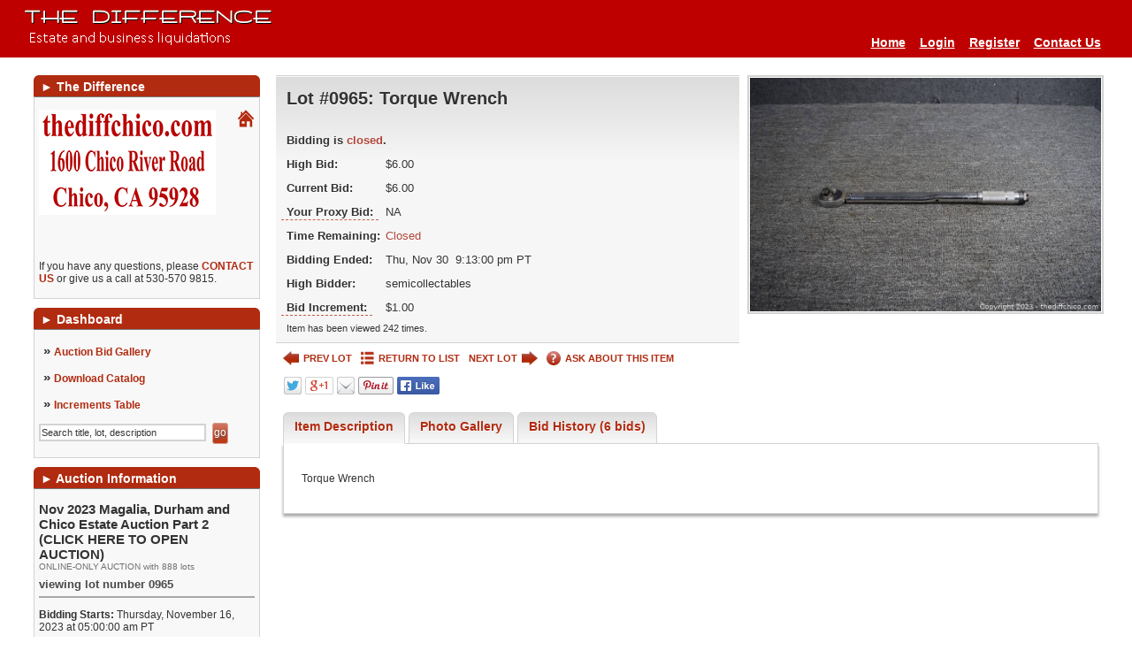

--- FILE ---
content_type: text/html; charset=UTF-8
request_url: https://www.thediffchico.com/auction/1487/item/298526
body_size: 19073
content:
<!DOCTYPE html>
<html xmlns="http://www.w3.org/1999/xhtml" xml:lang="en-US" lang="en-US">
<head>
<meta http-equiv="Content-Type" content="text/html; charset=UTF-8"/>
<meta name="robots" content="index,all,follow" /><link rel="shortcut icon" href="https://www.thediffchico.com/images/favicon.gif" type="image/x-icon" />
<meta name="google-site-verification" content="TbIhOEEC8B7U1JQhXIV1B4Sv4GmUoB2vJUq_WaxVDoQ" />
<title>The Difference - Auction: Nov 2023 Magalia, Durham and Chico Estate Auction  Part  2     (CLICK HERE TO OPEN AUCTION) ITEM: Torque Wrench</title>
<meta name="description" content="This item, Torque Wrench, is part of the online auction: Nov 2023 Magalia, Durham and Chico Estate Auction  Part  2     (CLICK HERE TO OPEN AUCTION)." />
<meta name="keywords" content="online auction, auction, commercial auction, for sale, buy, used, forced sale, " />
  <link rel="stylesheet" href="/css/style.rev226.css" type="text/css" media="all"/>
    <link href="https://www.thediffchico.com/css/tdf-override.rev62.css" rel='stylesheet' type='text/css' media="all" />
  
  <script type="text/javascript">
var am_popup_display = false;
  </script>
  <script type="text/javascript" src="/js/jquery.rev172.js"></script>
  <script type="text/javascript" src="/js/jquery.simplemodal.rev142.js"></script>
  <script type="text/javascript" src="/js/main.rev40.js"></script>
  <meta property="og:url" content="https://www.thediffchico.com/auction/1487/item/298526"/><meta property="og:type" content="website"/><meta property="og:title" content="Torque Wrench"/><meta property="og:image" content="https://d1pmzhuwg5hv4h.cloudfront.net/auctionimages/1487/1699475191/wthediffnov2023BW004008.jpg"/><meta property="og:image:width" content="601"/><meta property="og:image:height" content="400"/><meta property="og:description" content="This item is part of the online auction: Nov 2023 Magalia, Durham and Chico Estate Auction  Part  2     (CLICK HERE TO OPEN AUCTION). Bidding starts Nov 16 and ends Nov 30. Item is located in Chico, C"/><script type="text/javascript" src="/js/jquery-ui.rev189.js"></script>
    <script type="text/javascript" src="/js/pirobox_extended_min.rev2.js"></script>
    <script type="text/javascript" src="/js/itemlist.rev63.js"></script><script type="text/javascript" src="/js/jquery.multiselect.min.rev1.js"></script><link rel="stylesheet" href="/css/jqui/theme-tdf/jquery-ui-1.8.21.custom.css">
<script type="text/javascript" src="/js/angular.rev3.js"></script>
<script type="text/javascript" src="/js/angular.modules.rev8.js"></script>
<script type="text/javascript" src="/js/pusher.min.rev4.js"></script></head>
<body>
<!-- TDC Google Tag Manager -->
<noscript><iframe src="//www.googletagmanager.com/ns.html?id=GTM-QG3Z"
height="0" width="0" style="display:none;visibility:hidden"></iframe></noscript>
<script>(function(w,d,s,l,i){w[l]=w[l]||[];w[l].push({"gtm.start":
new Date().getTime(),event:"gtm.js"});var f=d.getElementsByTagName(s)[0],
j=d.createElement(s),dl=l!="dataLayer"?"&l="+l:"";j.async=true;j.src=
"//www.googletagmanager.com/gtm.js?id="+i+dl;f.parentNode.insertBefore(j,f);
})(window,document,"script","dataLayer","GTM-QG3Z");</script>
<!-- End Google Tag Manager -->
<!-- AM Google Tag Manager -->
<script>(function(w,d,s,l,i){w[l]=w[l]||[];w[l].push({"gtm.start":
new Date().getTime(),event:"gtm.js"});var f=d.getElementsByTagName(s)[0],
j=d.createElement(s),dl=l!="dataLayer"?"&l="+l:"";j.async=true;j.src=
"https://www.googletagmanager.com/gtm.js?id="+i+dl;f.parentNode.insertBefore(j,f);
})(window,document,"script","dataLayer","GTM-K9FP8CV");</script>
<!-- End Google Tag Manager --><div id="modal" class="sbblock"><h3><span>&nbsp;</span></h3></div>
<div id="modal-overlay"></div>
<div id="wrapper">
<noscript><div class="topwarmsg">This website requires javascript in order to function properly. Please <a href="http://enable-javascript.com/">click here</a> for help on how to enable javascript.</div></noscript>
<div id="header">
  <table><tr>
  <td><h1><a href="/"><img alt="The Difference" src="/images/thedifflogo.png" /></a></h1></td>
  <td class="desc"></td>
    <td>
    <ul class='main'><li><a href="https://www.thediffchico.com/">Home</a></li><li><a href="https://www.thediffchico.com/login">Login</a></li><li><a href="https://www.thediffchico.com/register">Register</a></li><li><a href="https://www.thediffchico.com/contactus">Contact Us</a></li></ul></td>
  </tr></table>
</div><div id="content">
<div id="lsidebar">
  <div style="width:100%">
    <div>
<b class="spiffy">
<b class="spiffy1"><b></b></b>
<b class="spiffy2"><b></b></b>
<b class="spiffy3"></b>
<b class="spiffy4"></b>
<b class="spiffy5"></b>
</b>
<div class="spiffyfg"><span>&#9658;</span>&nbsp;The Difference</div>
</div>
<div class="col_menu_content"><div class="col_div"><div style="display: inline-block;margin-bottom: 10px;"><a href="/newhome/affiliates/afid/2"><img src="/user_images2/affiliate2_logo1a_t.jpg" alt="affiliate logo"/></a></div><div class="rightdv"><a href="/newhome/affiliates/afid/2"><img src="/images/home.gif" alt="Affiliate Home Page" /></a></div><div><p>  </p></div></div><div class="col_div">If you have any questions, please <a id="affiliatecontact" href="#">CONTACT US</a> or give us a call at 530-570 9815.</div><script type="text/javascript">
$('#affiliatecontact,.ask').live('click', function(ev){
  ev.preventDefault();
  var auctitle = "Contact The Difference";
  $(this).after('<div class="sbblock iframe" id="ifmodal"><h3><span>' + auctitle + '</span></h3><iframe style="border:none;height:560px;width:101.2%;margin:-8px -6px -16px;"></iframe></div>');
  $('#ifmodal').modal({
    closeHTML: "<a title='Close' class='modal-close'>X</a>",
    position: [30],
    minWidth: 1024,
    maxWidth: 1024,
    overlayClose: true,
    fixed: false,
    overlayId: 'modal-overlay',
    containerId: 'modal-container',
    closeClass: 'modal-close',
    onClose: function(refresh){
      $.modal.close();
      $('#ifmodal').remove();
      if(typeof(refresh) !== 'undefined' && refresh === true){
        window.location.reload();
      }
    },
    onShow: function(){
      $('#modal-container').find('iframe').attr('src', '/contactus/affiliate/id/2');
    }
  });
  return false;
});
var closeModal = function(){
$.modal.close();
$('#ifmodal').remove();
};
</script></div><div>
<b class="spiffy">
<b class="spiffy1"><b></b></b>
<b class="spiffy2"><b></b></b>
<b class="spiffy3"></b>
<b class="spiffy4"></b>
<b class="spiffy5"></b>
</b>
<div class="spiffyfg"><span>&#9658;</span>&nbsp;Dashboard</div>
</div>
<div class="col_menu_content"><div style='padding-top:5px;'><div id='list3'><div class="single"><span>&raquo;</span>&nbsp;<a href="https://www.thediffchico.com/auction/nov-2023-magalia-durham-and-chico-estate-auction-part-2-click-here-to-open-auction-1487">Auction Bid Gallery</a></div><div class="single"><span>&raquo;</span>&nbsp;<a target="_blank" href="https://www.thediffchico.com/print_catalog/index/auction/1487">Download Catalog</a></div><div class="single"><span>&raquo;</span>&nbsp;<a id="inc-tip">Increments Table</a></div><div id="inctip" class="tooltip">The Bid increments on the item is $1.00</div><script type="text/javascript">
              $(document).ready(function(){
                $("#inc-tip").tooltip({
                  events: {def: "click, mouseleave", tooltip: "mouseover, mouseleave"},
                  tip: "#inctip",
                  delay: 1000,
                  offset: [-30, -4],
                  position: "center right"
                }).dynamic();
              });
              </script><div style="padding-top:5px;">
                <form action="/itemlist/search/auction/auction/1487" method="post" onsubmit='if(document.getElementById("lb-search-field").value=="Search title, lot, description") document.getElementById("lb-search-field").value=""; return true;'>
                    <input id="lb-search-field" class="search_field" name="search_string" type="text" maxlength="60" value="Search title, lot, description"
                      onblur='if(this.value=="") this.value="Search title, lot, description";' onfocus='if(this.value=="Search title, lot, description") this.value="";' />
                        <input class="blue_submit_sm" type="submit" name="submit" value="go" /></form></div></div></div></div><div>
<b class="spiffy">
<b class="spiffy1"><b></b></b>
<b class="spiffy2"><b></b></b>
<b class="spiffy3"></b>
<b class="spiffy4"></b>
<b class="spiffy5"></b>
</b>
<div class="spiffyfg"><span>&#9658;</span>&nbsp;Auction Information</div>
</div>
<div class="col_menu_content"><div class='col_div'><h2>Nov 2023 Magalia, Durham and Chico Estate Auction  Part  2     (CLICK HERE TO OPEN AUCTION)</h2>	<div style='color:#707070; font-size:10px;'>ONLINE-ONLY AUCTION with 888 lots</div><h3>viewing lot number 0965</h3> <div class='col_div'><b>Bidding Starts:</b> Thursday, November 16, 2023 at 05:00:00 am  PT</div>
          <div style='margin-top:5px;'><b>Bidding Ends:</b> Thursday, November 30, 2023 between 07:00:00 am and 09:47:00 pm  PT</div><div style='margin-top:5px;'>See individual items for exact closing times.</div><div class='col_div'><b>Location:</b> <a id="aucaddress" itemscope itemtype="http://schema.org/PostalAddress" target="_blank" href="http://maps.google.com/maps?hl=en&amp;q=1600+Chico+River+Road%2C+Chico%2C+CA++95928&amp;um=1&amp;ie=UTF-8&amp;sa=X&amp;oi=geocode_result&amp;resnum=1&amp;ct=title"><span itemprop="streetAddress">1600 Chico River Road</span>, <span itemprop="addressLocality">Chico</span>, <span itemprop="addressRegion">CA </span> <span itemprop="postalCode">95928</span></a></div><div class='col_div'><p style="margin-bottom: 5px;"><span style="font-size: 10pt;"><strong>Inspection: </strong>Online viewing only.<strong> </strong></span></p>
<p style="margin-bottom: 5px;"><span style="font-size: 10pt;">If you have any questions regarding any lots please contact us 530 570 9815</span></p>
<div id="spoon-plugin-kncgbdglledmjmpnikebkagnchfdehbm-2" style="display: none;"> </div></div><div class='col_div'><p><span style="font-size: 10pt;"><strong>Payment Due: </strong>Payment can be made at time of pick up.  If you chose this option please email us and state the day that you will be picking up. Payment can also be made online.</span><br /><br /><span style="font-size: 10pt;">Shipping is available, please contact us if this is an option that you are interested in taking advantage of. Thank you 530 570 9815</span></p>
<p><span style="font-size: 10pt;"><strong>Payment Methods: </strong>We accept cash, cashier's check and credit cards.</span></p>
<div id="spoon-plugin-kncgbdglledmjmpnikebkagnchfdehbm-2" style="display: none;"> </div></div><div class='col_div'><p><span style="font-size: 12pt; background-color: #ffff00;"><strong><span style="font-size: 12pt;">Removal:  Pick Up hours-Saturday, Dec 2, 2023 and Sunday Dec 3, 2023 </span><span style="font-size: 12pt;">between 8am-noon at 1600 Chico River Road. If you have any problems please contact us at 530 570 9815. </span></strong></span></p>
<p><span style="font-size: 10pt;">If you unable to pick up your items at this time please have someone pick them up for you. We are not able to store purchased items. </span></p>
<p><span style="font-size: 10pt;">Please bring paper and boxes to wrap your items as these are not supplied.</span></p>
<p><span style="font-size: 10pt;">All items remaining after this specified time are considered abandoned and forfeited, with no further rights by the Buyer. No claims of any kind shall be allowed after Item has been removed by the Buyer or item has been signed for at time of removal.</span></p>
<p><span style="font-size: 10pt;"><strong>Removal Assistance: </strong>Buyers are solely responsible for the removal of purchased items.</span></p>
<p><span style="font-size: 10pt;">If someone other than you is picking up your auction purchases, please <a href="http://www.thediffchico.com/authorize/auction/1487" target="_blank">CLICK HERE</a> to fill out the authorization form so that we can release your items to your authorized agent.</span></p>
<div id="spoon-plugin-kncgbdglledmjmpnikebkagnchfdehbm-2" style="display: none;"> </div></div><div class='col_div'><b>Buyer's Premium: </b>There is a 13% Buyer's Premium in effect for this auction.</div><div class='col_div'><p style="font-weight: bold;"><span style="font-size: 10pt;">All items are sold "as-is" and "where-is" with no warranties expressed or implied. Buyers in default will be charged a 15% re-listing fee based upon their high bid amount. There are no refunds or exchanges. Please bid accordingly.</span></p>
<div id="spoon-plugin-kncgbdglledmjmpnikebkagnchfdehbm-2" style="display: none;"> </div></div></div></div><div>
<b class="spiffy">
<b class="spiffy1"><b></b></b>
<b class="spiffy2"><b></b></b>
<b class="spiffy3"></b>
<b class="spiffy4"></b>
<b class="spiffy5"></b>
</b>
<div class="spiffyfg"><span>&#9658;</span>&nbsp;Featured Auctions</div>
</div>
<div class="col_menu_content"><div class="featured scroller"><a href="/auction/jan-2026-coin-and-jewelry-auction-click-here-to-open-auction-1593">Jan 2026 - Coin and Jewelry Auction (CLICK HERE TO OPEN AUCTION)<br/><span><span class="green_link">AUCTION BIDDING NOW!</span><br/>Sun, January 11 - Fri, January 23</span></a></div></div><div>
<b class="spiffy">
<b class="spiffy1"><b></b></b>
<b class="spiffy2"><b></b></b>
<b class="spiffy3"></b>
<b class="spiffy4"></b>
<b class="spiffy5"></b>
</b>
<div class="spiffyfg">
<span>&#9658;</span>&nbsp;Follow Us</div>
</div>
<div class="col_menu_content">
<div class="col_div">
<div class="follow">
<a class="facebook" href="http://www.facebook.com/pages/Thediffchico/492651384119992?ref=hl" title="Follow on Facebook" target="_blank"></a><a class="twitter" href="http://twitter.com/TheDiffChico" title="Follow on Twitter" target="_blank"></a><a class="googleplus" href="https://plus.google.com/+Thediffchicoca" title="Follow on Google+" target="_blank"></a><a class="RSS" href="https://www.thediffchico.com/feed/auctions" title="Subscribe to RSS feeds" target="_blank"></a></div>
<div class="clearfix"></div>
</div></div>
  </div>
</div>
<div id="main_content" >
<div itemscope itemtype="http://schema.org/Offer" ng-app="bidItem">
<input id="current_user" type="hidden" value='' />
<div id="item-wrapper" ng-controller="ItemDetailCtrl" style="display:none;">
<div id="item-image">
  <img alt="Torque Wrench" ng-src="https://d1pmzhuwg5hv4h.cloudfront.net/auctionimages/1487/1699475191/wthediffnov2023BW004008.jpg" itemprop="image" />
</div>
<noscript><div class="topwarmsg">This page is not working properly on your browser. Please <a href="/auction/1487/item/torque-wrench-298526/basic">Click Here</a> to switch to basic HTML page or <a href="/contactus">contact us</a> for support.</div></noscript>
<div id="item-info">

<div class="topwarmsg" id="jsfmsg" style="display:none;">This page is not working properly on your browser. Please <a href="/auction/1487/item/torque-wrench-298526/basic">Click Here</a> to switch to basic HTML page or <a href="/contactus">contact us</a> for support.</div>
<div id="item-detail" ng-class="{highlightg: (! enable_blind_bidding && item.highlight === 'highlightg'), highlightr: (! enable_blind_bidding && item.highlight === 'highlightr')}" >
  <div class="topwarmsg fixed" ng-if="show_pusher_warning_alert">There was some problem connecting to server. Application is trying to reconnect. Please check your internet connectivity.</div>
  <h2 class="auction_list_h2">
  Lot #0965:     <span itemprop="name">Torque Wrench</span>
    <br>
    </h2>
<meta itemprop="url" content="https://www.thediffchico.com/auction/1487/item/torque-wrench-298526">
<meta itemprop="category" content="">
<meta itemprop="seller" content="The Difference">
<meta itemprop="availabilityStarts" content="2023-11-16T05:00:00">
<meta itemprop="availabilityEnds" content="2023-11-30T21:13:00">


<div>
  <div ng-if="(item.buy_now <= 0 || item.current_bid < item.buy_now) && ! (item.first_to_reserve == 1 && item.reserve_price > 0 && item.current_bid >= item.reserve_price)">
    <form ng-if="item.start_time <= current_time && item.end_time >= current_time && item.live == '1'" class="bid_form" action="/auction/1487/item/298526" method="post">
      <label for="bid_field">Your Highest Bid:</label>
      <input type="hidden" id="min_bid_field" name="min_bid" value="{{item.minimum_bid}}" />
      <input type="hidden" name="high_bidder" value="{{item.high_bidder}}" />
      <input type="hidden" name="quantity" value="{{item.quantity}}" />
      <input type="hidden" class="bid_submit_value" name="bid_submit_value" value="" />
      <input type="text" id="bid_field" data-premium="{{item.buyer_premium}}" name="bid" autocomplete="off" maxlength="8" data-increment="{{item.increment}}" data-flat_increment="{{item.flat_increment}}" />
      <label for="bid_field" ng-if="item.quantity > 1">&nbsp;x&nbsp;{{item.quantity}}</label>
      <input name="bid_button" type="submit" value="{{item.bid_button_value}}" />
      <input ng-if="seconds > 0 && enable_buy_item_now && item.buy_now > 0" type="hidden" name="buy_now" value="{{item.buy_now}}" />
      <input ng-if="seconds > 0 && enable_buy_item_now && item.buy_now > 0" name="buy_now_button" type="submit" value="{{item.buy_now_display}}" />
              <span ng-if="is_admin || ! (enable_blind_bidding && auction.blind_bidding == 1)" ng-bind-html="item.bid_button_title | renderHtml"></span>
            </form>
    <h3 class="red" ng-if="! item.live || item.live == '0'">Bidding is not allowed on this item at the moment.</h3>
    <div ng-if="item.start_time > current_time || item.end_time < current_time">
            </div>
  </div>
  <b class="big red" ng-if="item.buy_now > 0 && item.buy_now <= item.current_bid">Sold</b>
  
  <table class="tbl-details">
        <tbody ng-bind-html="item.status_text | renderHtml"></tbody>
      <tr class="imp" ng-if="(item.current_bid > 0 && show_bid_history) && ( is_admin || ! (enable_blind_bidding && auction.blind_bidding == 1))">
        <th>Current Bid:</th>
        <td data-currency="{{item.current_bid}}" data-quantity="{{item.quantity}}"></td>
      </tr>
      <tr class="imp" ng-if="show_bid_history && (is_admin || ! (enable_blind_bidding && auction.blind_bidding == 1))">
        <th><label class='tipped' title='{{item.proxy_title | renderHtml}}' >
          Your Proxy Bid:</label></th>
        <td ng-if="item.high_bidder === current_user" data-currency="{{item.proxy_bid}}" data-quantity="{{item.quantity}}"></td>
        <td ng-if="item.high_bidder !== current_user">NA</td>
      </tr>
            <tr class="imp">
      <th>Time Remaining:</th>
      <td ng-if="! (item.first_to_reserve == 1 && item.reserve_price > 0 && item.current_bid >= item.reserve_price)" class="rimg" ng-class="{lessthantwelve: seconds <= 43200, red:(item.end_time - current_time) <= 0}">
        {{item.end_time | durationWords: current_time}}
                <span id="extendedspan" class="red_small" ng-if="item.bidding_extended > 0">(bidding was extended)</span>
                <a ng-if="item.start_time <= current_time && (item.end_time - current_time) > 0 && (! realtime || seconds > 86400)" href="/auction/1487/item/298526"><img src="/images/refresh-black-tdf.png" title="REFRESH PAGE" alt="REFRESH PAGE" /></a>
      </td>
      <td class="rimg red" ng-if="item.first_to_reserve == 1 && item.reserve_price > 0 && item.current_bid >= item.reserve_price">
          Closed      </td>
      </tr>
          <tr class="imp" ng-if="seconds > 0 && ! (item.first_to_reserve == 1 && item.reserve_price > 0 && item.current_bid >= item.reserve_price)">
                <th>Bidding Ends:</th>
        <td>Thu, Nov 30&nbsp;&nbsp;9:13:00 pm  PT</td>
              </tr>
            <tr class="imp" ng-if="seconds <= 0 && ! (item.first_to_reserve == 1 && item.reserve_price > 0 && item.current_bid >= item.reserve_price)">
                <th>Bidding Ended:</th>
        <td>Thu, Nov 30&nbsp;&nbsp;9:13:00 pm  PT</td>
              </tr>
            <tr class="imp" ng-if="item.bid_status_text.length > 0 && ! show_customer_info && item.highbidder_username && ! (enable_blind_bidding && auction.blind_bidding == 1)">
        <th>Status:</th>
        <td><span ng-class="{green: item.status === 'winning', red:item.status === 'losing'}">{{item.bid_status_text}}</span></td>
      </tr>
      <tr class="imp" ng-if="show_customer_info && item.highbidder_username && show_bid_history && (is_admin || ! (enable_blind_bidding && auction.blind_bidding == 1))">
        <th>High Bidder:</th>
        <td><span ng-class="{green: item.status === 'winning', red:item.status === 'losing'}">{{crowd_bidder && crowd_bidder == item.high_bidder ? crowd_bidder_username : item.highbidder_username}}</span></td>
      </tr>
      <tr class="imp" ng-if="show_bid_history && (is_admin || ! (enable_blind_bidding && auction.blind_bidding == 1))">
        <th>
          <div class="bidinc"><span class="tipped">Bid Increment:</span></div>
        </th>
        <td data-currency="{{item.effective_increment}}" data-quantity="{{item.quantity}}"></td>
      </tr>
            <tr class="imp" ng-if="item.reserve_price > 0 && item.reserve_option != 'none'">
        <th>Reserve Price:</th>
        <td ng-bind-html="item.reserve_price_display | renderHtml"></td>
      </tr>
      <tr class="imp" ng-if="item.current_bid <= 0">
        <th>Starting Bid:</th>
        <td data-currency="{{item.starting_bid}}" data-quantity="{{item.quantity}}"></td>
      </tr>
      <tr class="imp" ng-if="item.auction_item_location">
        <th>Item Location:</th>
        <td ng-bind-html="item.auction_item_location | renderHtml"></td>
      </tr>
      <tr class="imp" ng-if="item.seller_user_name">
        <th>Seller:</th>
        <td>{{item.seller_user_name}}</td>
      </tr>
          <tr><td colspan="2">
        Item has been viewed 242 times.
      </td></tr>
    </table>
</div>
</div>
<div class="ilinks">
      <a class="prev" href="/auction/1487/item/lot-of-wrenches-298525"><img alt="<" src="/images/prev-tdf.png" title="PREV LOT"/>PREV LOT</a>
    <a class="list blist" href="/auction/nov-2023-magalia-durham-and-chico-estate-auction-part-2-click-here-to-open-auction-1487/page/1"><img alt="" src="/images/list-tdf.png" title="RETURN TO LIST" />RETURN TO LIST</a>
    <a class="next" href="/auction/1487/item/mixed-lot-298527">NEXT LOT<img alt=">" src="/images/next-tdf.png" title="NEXT LOT"/></a>
      <a class="ask" href="/home/contact_us"><img alt="?" src="/images/help-tdf.png" title="ASK ABOUT THIS ITEM"/>ASK ABOUT THIS ITEM</a>
  <b class="clearfix"></b>
</div>
<div class="sshares">
<img id="sharebtnsstaticimage" src="/images/socialbtns-tdf.png" usemap="#Map" alt="Social Buttons" class="share-button"/>
<map name="Map" id="Map">
    <area alt="" title="" target="_blank" href="https://twitter.com/intent/tweet?text=Torque%20Wrench+https://www.thediffchico.com/auction/1487/item/298526" shape="poly" coords="2,1,20,2,21,19,2,19" />
    <area alt="" title="" target="_blank" href="https://plus.google.com/share?url=https://www.thediffchico.com/auction/1487/item/298526" shape="poly" coords="26,1,57,2,58,19,26,19" />
    <area alt="" title="" href="mailto:?Subject=Torque%20Wrench&body=https://www.thediffchico.com/auction/1487/item/298526" shape="poly" coords="62,2,82,3,81,20,62,18" />
    <area alt="" title="" target="_blank" href="http://pinterest.com/pin/create/button/?url=https://www.thediffchico.com/auction/1487/item/298526&media=https://www.thediffchico.com/auctionimages/1487/1699475191/wthediffnov2023BW004008.jpg&description=Torque%20Wrench" shape="poly" coords="87,3,125,2,125,19,86,19" />
    <area alt="" title="" target="_blank" href="https://www.facebook.com/sharer/sharer.php?u=https://www.thediffchico.com/auction/1487/item/298526" shape="poly" coords="130,1,178,2,178,19,130,19" />
</map>
</div>
</div>
</div>
<div id="item-inctip" class="tooltip">The Bid increments on the item is $1.00</div>

<div id="itemtabs" class="clearfix">

<ul class="tab_ul">
    <li class="a"><a href="#description">Item Description</a></li>
          <li><a id="imgtab" href="#images">Photo Gallery</a></li>
      <li><a href="#bid-history">Bid History (6 bids)</a></li>
  </ul>
<div class="tab_content" " id="description" itemprop="description" style="display:none;">
  <p>Torque Wrench</p></div>

  <div class="tab_content" id="bid-history" style="display:none;">
    <a style="display:none;" class="refresh" href="https://www.thediffchico.com/auction/1487/item/torque-wrench-298526"><img alt="" title="REFRESH PAGE" src="/images/refresh-tdf.png"></a>
    <table class="simplegrid">
      <tr>
        <td style="width:140px;">Bid Date</td>
        <td>Bid Amount</td>
                <td style="width:25%;">Bidder</td>
              </tr>
          <tr  >
        <td>Nov 30, 2023 - 8:57:39 PM</td>
        <td>$6.00</td>
                <td class="infotd" title="semicollectables outbid Mikeatthelake."><b>i</b>semicollectables</td>
              </tr>
          <tr class='e' >
        <td>Nov 30, 2023 - 3:13:19 PM</td>
        <td>$5.00</td>
                <td class="infotd" title="Mikeatthelake outbid semicollectables."><b>i</b>Mikeatthelake</td>
              </tr>
          <tr  >
        <td>Nov 30, 2023 - 1:50:45 PM</td>
        <td>$4.00</td>
                <td class="infotd" title="semicollectables outbid Mikeatthelake."><b>i</b>semicollectables</td>
              </tr>
          <tr class='e' >
        <td>Nov 30, 2023 - 7:33:50 AM</td>
        <td>$3.00</td>
                <td class="infotd" title="Mikeatthelake outbid semicollectables."><b>i</b>Mikeatthelake</td>
              </tr>
          <tr  >
        <td>Nov 29, 2023 - 3:04:17 PM</td>
        <td>$2.00</td>
                <td class="infotd" title="semicollectables outbid weldy03."><b>i</b>semicollectables</td>
              </tr>
          <tr class='e' >
        <td>Nov 16, 2023 - 9:00:20 AM</td>
        <td>$1.00</td>
                <td class="infotd" title="weldy03 placed the starting bid."><b>i</b>weldy03</td>
              </tr>
        </table>
  </div>
<div class="tab_content pics" id="images" style="display:none;">
  <strong>Click on any picture to see a larger image.</strong>
  <ul>
          <li>
        <a class="pirobox_gall" rel="gallery" target='_blank' href='https://d1pmzhuwg5hv4h.cloudfront.net/auctionimages/1487/1699475191/wthediffnov2023BW004008.jpg'>
          <noscript><img alt='Torque Wrench' src='https://d1pmzhuwg5hv4h.cloudfront.net/auctionimages/1487/1699475191/wthediffnov2023BW004008_t.jpg' /></noscript>
          <img alt="Torque Wrench" data-ssrc="https://d1pmzhuwg5hv4h.cloudfront.net/auctionimages/1487/1699475191/wthediffnov2023BW004008_t.jpg" />        </a>
      </li>
          <li>
        <a class="pirobox_gall" rel="gallery" target='_blank' href='https://d1pmzhuwg5hv4h.cloudfront.net/auctionimages/1487/1699475191/wthediffnov2023BW004009.jpg'>
          <noscript><img alt='Torque Wrench' src='https://d1pmzhuwg5hv4h.cloudfront.net/auctionimages/1487/1699475191/wthediffnov2023BW004009_t.jpg' /></noscript>
          <img alt="Torque Wrench" data-ssrc="https://d1pmzhuwg5hv4h.cloudfront.net/auctionimages/1487/1699475191/wthediffnov2023BW004009_t.jpg" />        </a>
      </li>
          <li>
        <a class="pirobox_gall" rel="gallery" target='_blank' href='https://d1pmzhuwg5hv4h.cloudfront.net/auctionimages/1487/1699475191/wthediffnov2023BW004010.jpg'>
          <noscript><img alt='Torque Wrench' src='https://d1pmzhuwg5hv4h.cloudfront.net/auctionimages/1487/1699475191/wthediffnov2023BW004010_t.jpg' /></noscript>
          <img alt="Torque Wrench" data-ssrc="https://d1pmzhuwg5hv4h.cloudfront.net/auctionimages/1487/1699475191/wthediffnov2023BW004010_t.jpg" />        </a>
      </li>
          <li>
        <a class="pirobox_gall" rel="gallery" target='_blank' href='https://d1pmzhuwg5hv4h.cloudfront.net/auctionimages/1487/1699475191/wthediffnov2023BW004011.jpg'>
          <noscript><img alt='Torque Wrench' src='https://d1pmzhuwg5hv4h.cloudfront.net/auctionimages/1487/1699475191/wthediffnov2023BW004011_t.jpg' /></noscript>
          <img alt="Torque Wrench" data-ssrc="https://d1pmzhuwg5hv4h.cloudfront.net/auctionimages/1487/1699475191/wthediffnov2023BW004011_t.jpg" />        </a>
      </li>
      </ul>
</div>

</div> <script type="text/javascript">
  var scroll_in_progress = false;
  var sliderPaddings = 32;
  var sliderButtonWidths = 62;
  var sliderImageBorders = 10;
  var setupGallery = function(container, direction){
    if(typeof(direction) === 'undefined')
      direction = false;
    container = $(container);
    var gwidth = container.width() - 4 - sliderPaddings;
    var sliderw = 0;
    var slideImages = $(container).find('.slider li img');
    if(direction === 'reverse')
      slideImages = $(slideImages.get().reverse());
    else if(direction === 'forward')
      slideImages = $(container).find('.slider li:not(.visible) img');
    $(slideImages).each(function(inx, el){
      el = $(el);
      var width = parseInt(el.attr('width')) + sliderImageBorders;
      sliderw += width;
      var btnwidth = (slideImages.length > (inx + 1)) ? sliderButtonWidths : 0;
      if((sliderw + btnwidth) >= gwidth){
        container.find('.slider-button').show();
        sliderw -= width;
        return false;
      }
      else
        container.find('.slider-button').hide();
      if($(el).data('ssrc') && $(el).data('ssrc').length > 0){
        el.attr('src', el.data('ssrc'));
        el.removeData('ssrc');
        el.removeAttr('data-ssrc');
      }
      el.parents('li').addClass('visible');
    });
    if(! direction)
      container.find('.slider .container').width(sliderw);
    return sliderw;
  };

  var setupGalleries = function(){
    $('.slider-container').each(function(){
      setupGallery(this);
    });
  };

 </script>
</div>
<script type='text/javascript'>
// <!--
var ga_tracking = '';
var gtm_enabled = true;
var bid_percentage = ''
var terms_duration = 1;
var fixed_sidebar = false;
var fix_pager = false;
var lang = {terms_heading:'Auction Terms',force_read_terms : 'Please take a bit more time to read this information.'};
var quantity_invalid = 'Please specify a valid quantity, greater than zero and no more than %s.';
var show_premium_in_bid_confirmation = false;
var enable_ajax_pusher_updates = true;
var disable_bidhistory_after_sale = false;
var img_postfix = '-tdf';
var is_mobile = '';
var isValidUser = '';
var force_increment_proxy = false;
lang.bid_login_popup = "<div class='login_popup' align='center'><h2> Start Bidding Now! </h2><br><div class='login_div'> Already have an account? <br><a href='/login'> Log In Here </a></div><div class='register_div'> New to TheDiffChico? <br><a href='/register'>Register Today!</a></div></div>";
lang.bid_login_popup_mobile = "You must be logged in to bid. If you don't already have an account please register first. It's quick and easy.";
lang.bid_premium_popup = "Are you sure you want to place a [bid] bid on this item: [title]? A [buyer_premium]% buyer's premium of amount [buyer_premium_amount] applies, bringing your total purchase commitment to [total].";
lang.bid_no_premium_popup = "Are you sure you want to place a [bid] bid on this item: [title]?";
lang.bid_not_good = 'Your bid must be a valid number. Valid numbers like the following:<br /> 95 &nbsp;&nbsp;&nbsp; $95.5 &nbsp; $95,555.55';
lang.bid_not_good_mobile = 'Your bid must be a valid number. Valid numbers like the following: 95    $95.5    $95,555.55';
lang.buy_now_popup = "You are about to purchase this item for [buy_now_price]. After the auction is over this item will be added to your invoice from the auction.";
lang.buy_now_bid_popup = "You have entered bid amount which is greater or equal to buy now price of the item. You are about to purchase this item for [buy_now_price]. After the auction is over this item will be added to your invoice from the auction.";
lang.buy_now_button = "Buy Now";
lang.buy_now_upcoming_popup = "Bidding has not started yet. You can purchase this item as soon as bidding starts.";
lang.check_terms_popup = "Please select the auction terms check box provided to indicate that you agree to the terms of this auction and then enter your bid.";
lang.classifieds_check_terms_popup = "Please select the classifieds terms check box provided to indicate that you agree to the terms and then add your item to cart.";
lang.place_bid_btn = 'Place Bid';
lang.adjust_proxy_btn = 'Adjust Proxy Bid';
lang.add_proxy_btn = 'Add Proxy Bid';
lang.can_adjust_proxy = "You can raise or lower your proxy bid by entering a new amount in the form.";
lang.can_add_proxy = "You can add a proxy bid to protect your item against other bidders.";
lang.can_bid = '<label>Enter %s or more</label>';
lang.losing_status = 'Losing';
lang.winning_status = 'Winning';
lang.pre_deposit_required_msg = "You need to place a deposit before bidding on this item.";
lang.auction_force_proxy_increment_msg = "Proxy bids must be multiples of the bid increment. Would you like to place a proxy bid of %s?";

var decimals = parseInt('2');
var buyer_premium = 13.000;
var enable_bid_confirmation = false;
var show_county_info = false;
var crowd_bidder = '';
var crowd_bidder_username = 'Crowd Bidder';
var current_user = parseInt('', 10);
var auctionID = '1487';
var itemId = '298526';
var handletabswitch = function(){
  if(location.hash.length > 0 && $(location.hash).length > 0){
    $('#itemtabs').find('a[href="'+location.hash+'"]').click();
    if(typeof(history.replaceState) !== 'undefined'){
      history.replaceState({}, '', location.href.replace(location.hash, ''));
    }
  }
};
var loadimgs = function(){
  $('#images img, #details-images img').each(function(inx,el){
    el = $(this);
    el.attr('src', el.data('ssrc')).removeData('ssrc').removeAttr('data-ssrc').show();
  });
};
addpopstate(handletabswitch);
tip_conf = {
  tipClass: 'tooltip',
  position:'center left',
  delay:150,
  onShow: function() {
    var hvclass = 'hv';
    if(this.getTip().attr('class').indexOf('right') > -1)
      hvclass += 'r';
    this.getTrigger().addClass(hvclass);
  },
  onHide: function() {
    this.getTrigger().removeClass('hv').removeClass('hvr');
  }
};
initTips = function (){
    $('tr th label.tipped').tooltip(tip_conf).dynamic();
    $('.bidinc > span').tooltip({
    relative: true,
    tip: "#item-inctip",
    offset: [0, -8],
    tipClass: 'tooltip',
    position: 'center right',
    delay: 150,
    onShow: function() {
      var hvclass = 'hvr';
      if(this.getTip().attr('class').indexOf('right') > -1)
        hvclass += 'r';
      this.getTrigger().addClass(hvclass);
    },
    onHide: function() {
      this.getTrigger().removeClass('hv').removeClass('hvr');
    }
  });//.dynamic();
};
function urldecode(url){
  return decodeURIComponent(url.replace(/\+/g, ' '));
}
var new_ca_dialog_data = $('#ca_dialog').html();
function showconfidentialagreementdialog(){
  $('#ca_dialog').html('');
  smodal('', '<div id="confirm_dialog">' + new_ca_dialog_data + '</div>', false,
          '<button class="modal-close">Cancel</button><button class="conf">OK</button>', false, false);
  $('#confirm_dialog>fieldset>div').css('max-height', ($(window).height() - 300) + 'px');
  $('.modal-close').click(function(){
    $('#confirmation_error').html('');
    $('#confirmation_error').hide();
    $('#ca_dialog').html(new_ca_dialog_data);
  });
  $('.conf').click(function(e){
    e.preventDefault();
    if($('#user_pass').val() !== ''){
      $('#confirmation_error').html('');
      $('#confirmation_error').hide();
      $.post('/itemdetail/set_confidentiality_agreement/id/', {'auctionid': auctionID, 'userpass': $('#user_pass').val(), 'itemid': itemId}, function(dt){
        if(dt.status === 'success'){
          $.modal.close();
          window.location.href = '/auction/1487/item/torque-wrench-298526';
        }
        else{
          $('#confirmation_error').html(dt.status);
          $('#confirmation_error').show();
        }
      });

    }else{
      $('#confirmation_error').html('Please enter your password to accept the Confidentiality Agreement.');
      $('#confirmation_error').show();
    }
    return false;
  });
}
function showdocwarning(event, action, obj){
  event.preventDefault();
  var msg = '';
  if(action.indexOf('login') > -1){
    msg = "You must be logged in to access the document(s). <a href='/login'>Click here</a> to login. <br /><br /> If you don't already have an account please <a href='/register'>register here</a>. It's quick and easy.";
  }
  else{
    if(action.indexOf('whitelist') > -1 && action.indexOf('ca') > -1){
      msg = "You must be approved for bidding, in order to access the document(s).";
      msg += "<br/><br/>Some of the documents require a Confidentiality Agreement, in order to view/download these document(s) please accept the Confidentiality Agreement first.";
    }
    else if(action.indexOf('whitelist') > -1){
      msg = "You must be approved for bidding, in order to access the document(s).";
    }
    else if(action.indexOf('ca') > -1 && $('#documents ul').find('li').length == $('#documents ul').find('li #ca-link').length){
      showconfidentialagreementdialog();
      return;
    }
    else if(action.indexOf('ca') > -1){
      msg += "Some of the documents require a Confidentiality Agreement, in order to view/download these document(s) please accept the Confidentiality Agreement first.";
    }
  }
  if(msg !== '' && $('#documents ul').find('li').length != $('#documents ul').find('li a:not([href])').length){
    msg += "<br><br>If you want to download other document(s) <a onclick=\"$('.modal-close').click();\" href='/itemdetail/getalldocuments/auctionid/{auction_id}/itemid/{item_id}'>Click here<a>.";
  }
  msg = msg.replace('{auction_id}', auctionID).replace('{item_id}', itemId);
  if(msg.length > 0){
    smalert('', msg);
  }
  else{
    window.open(obj.href, '_blank');
  }
};
var jswarntimeout = setTimeout(function(){$('#jsfmsg').show();},2000);
var init = function(){
  $('#doctab').text($('#doctab').text().replace(/[0-9]+/g, $('#documents').find('li').length));
  $('.blist').click(function(ev){
    ev.preventDefault();
    if(history.length > 1 && (document.referrer.search(new RegExp('\/auction\/(.*)-'+auction.id+'(\/.*)?$', 'g')) > -1 || document.referrer.indexOf('/classifieds/' + auction.id) > -1) && document.referrer.indexOf('/item/') < 0){
      history.back();
    }
    else{
      location.href = $(this).attr('href');
    }
    return false;
  });
  if($('#itemtabs ul.tab_ul li').length > 0){
    $('#itemtabs').tabize();
    handletabswitch();
  }
  else{
    $('#itemtabs').hide();
  }
  var fmsg = ($('.flash_msg').length > 0 ? $('.flash_msg').html() + '<br/>' : '') +
    ($('.flash_error').length > 0 ? $('.flash_error').html() + '<br/>' : '');
    if(fmsg.length > 5){
    if(am_popup_display) smalert('Bid Information', fmsg);
    else{
      if(typeof(am_flash_handled) === 'undefined'){
        anim_pulsate($('.flash_msg,.flash_error'));
      }
      else{
        $('.flash_msg,.flash_error').show();
      }
    }
  }
    if($('#imgtab, #detailstab').parent().is('.a')) loadimgs();
  else $('#imgtab, #detailstab').click(loadimgs);
  $('#vidthumbs a').click(function(ev){
    ev.preventDefault();
    $('#item-vid').attr('src', 'https://www.youtube.com/embed/' + $(this).attr('id') + '?rel=0&autoplay=1');
  });
  $().piroBox_ext({
    piro_speed : 200,
    bg_alpha : 0.5,
    piro_scroll : true // pirobox always positioned at the center of the page
  });

  if($('#extendedspan').length > 0){
    if($('#extendedspan').parents('table').outerWidth()+32 >= $('#item-detail').outerWidth()){
      $('#extendedspan').before('<br/>');
      $('.tbl-details tr.imp td.rimg a img').css('margin-top',0);
    }
  }

      $('.infotd').tooltip({
      position:'bottom center',
      delay: 0,
      offset: [6, 0],
      onShow: function() {
        this.getTrigger().parent('tr').addClass('hv');
      },
      onHide: function() {
        this.getTrigger().parent('tr').removeClass('hv');
      }
    }).dynamic();
    if(location.hash.length > 0){
      $('#itemtabs').find('a[href="'+location.hash+'"]').click();
    }
    $('#ca-link').click(function(e){
      e.stopImmediatePropagation();
      e.stopPropagation();
  });
};
// -->
var domain_name = 'www.thediffchico.com';
var realtime = true;
var pusher_api_key = 'ed23bce2dcf1471d22bd';
var pusher_cluster = 'us3';
var current_time = parseInt(1768482856, 10);
var enable_buy_item_now = false;
var enable_blind_bidding = false;
var auction = {"id":"1487","title":"Nov 2023 Magalia, Durham and Chico Estate Auction  Part  2     (CLICK HERE TO OPEN AUCTION)","intro":"<p><span style=\"font-size: 12pt;\">\u00a0This auction\u00a0contains car automotive parts, tool boxes, welder, hand tools and power tools of all sorts, fishing equipment,\u00a0 Christmas and much more.\u00a0<\/span><\/p>\n<p>\u00a0<\/p>\n<p><span style=\"background-color: #ffff00;\"><strong><span style=\"font-size: 12pt;\">Have rescheduled this auction to end on Nov 30, 2023.<\/span><\/strong><\/span><\/p>\n<p><span style=\"background-color: #ffff00;\"><strong><span style=\"font-size: 12pt;\">Pick up Dec 2nd and Dec 3rd.<\/span><\/strong><\/span><\/p>\n<p>\u00a0<\/p>\n<p><span style=\"font-size: 12pt; background-color: #ffffff;\"><strong>Pick up hours are 8am-12pm Sat\u00a0and Sun<\/strong><\/span><\/p>\n<p><span style=\"font-size: 12pt;\">This is a soft-close auction which has a posted closing date and closing time, but if there is a bid within the final two minutes, the closing time will be extended for another two minutes, and so on, until there is a high bidder and no additional bid for two minutes.<\/span><\/p>\n<p>\u00a0<\/p>\n<div id=\"spoon-plugin-kncgbdglledmjmpnikebkagnchfdehbm-2\" style=\"display: none;\">\u00a0<\/div>","terms":"<p style=\"font-weight: bold;\"><span style=\"font-size: 10pt;\">All items are sold \"as-is\" and \"where-is\" with no warranties expressed or implied. Buyers in default will be charged a 15% re-listing fee based upon their high bid amount. There are no refunds or exchanges. Please bid accordingly.<\/span><\/p>\n<div id=\"spoon-plugin-kncgbdglledmjmpnikebkagnchfdehbm-2\" style=\"display: none;\">\u00a0<\/div>","buyer_premium":"13.000","tax_rate":"8.250","deposit_required":"0.00","has_whitelist":"0","starts":"1700132400","ends":"1701349200","timezone":"America\/Los_Angeles","address":"1600 Chico River Road","city":"Chico","zip":"95928","google_videos":"","auction_group_type":"1","liveonline_mode":"Normal","preview_happens":"<p style=\"margin-bottom: 5px;\"><span style=\"font-size: 10pt;\"><strong>Inspection: <\/strong>Online viewing only.<strong>\u00a0<\/strong><\/span><\/p>\n<p style=\"margin-bottom: 5px;\"><span style=\"font-size: 10pt;\">If you have any questions regarding any lots please contact us 530 570 9815<\/span><\/p>\n<div id=\"spoon-plugin-kncgbdglledmjmpnikebkagnchfdehbm-2\" style=\"display: none;\">\u00a0<\/div>","removal_happens":"<p><span style=\"font-size: 12pt; background-color: #ffff00;\"><strong><span style=\"font-size: 12pt;\">Removal: \u00a0Pick Up\u00a0hours-Saturday, Dec 2, 2023 and Sunday Dec 3,\u00a02023\u00a0<\/span><span style=\"font-size: 12pt;\">between 8am-noon at 1600 Chico River Road. If you have any problems please contact us at 530 570 9815.\u00a0<\/span><\/strong><\/span><\/p>\n<p><span style=\"font-size: 10pt;\">If you unable to pick up your items at this time please have someone pick them up for you. We are not able to store purchased items.\u00a0<\/span><\/p>\n<p><span style=\"font-size: 10pt;\">Please bring paper and boxes to wrap your items as these are not supplied.<\/span><\/p>\n<p><span style=\"font-size: 10pt;\">All items remaining after this specified time are considered abandoned and forfeited, with no further rights by the Buyer. No claims of any kind shall be allowed after Item has been removed by the Buyer or item has been signed for at time of removal.<\/span><\/p>\n<p><span style=\"font-size: 10pt;\"><strong>Removal Assistance:\u00a0<\/strong>Buyers are solely responsible for the removal of purchased items.<\/span><\/p>\n<p><span style=\"font-size: 10pt;\">If someone other than you is picking up your auction purchases, please <a href=\"http:\/\/www.thediffchico.com\/authorize\/auction\/1487\" target=\"_blank\">CLICK HERE<\/a> to fill out the authorization form so that we can release your items to your authorized agent.<\/span><\/p>\n<div id=\"spoon-plugin-kncgbdglledmjmpnikebkagnchfdehbm-2\" style=\"display: none;\">\u00a0<\/div>","payment_happens":"<p><span style=\"font-size: 10pt;\"><strong>Payment Due:\u00a0<\/strong>Payment\u00a0can be made at time of pick up. \u00a0If you chose this option please email us and state the day that you will be picking up. Payment can also be made online.<\/span><br \/><br \/><span style=\"font-size: 10pt;\">Shipping is available, please contact us if this is an option that you are interested in taking advantage of. Thank you 530\u00a0570 9815<\/span><\/p>\n<p><span style=\"font-size: 10pt;\"><strong>Payment Methods:\u00a0<\/strong>We accept cash, cashier's check and credit cards.<\/span><\/p>\n<div id=\"spoon-plugin-kncgbdglledmjmpnikebkagnchfdehbm-2\" style=\"display: none;\">\u00a0<\/div>","convenience_fee":"0","affiliate_id":"2","cc_not_needed":"0","archived":"0","preview_period":"0","state_abbreviation":"CA ","registration_time":"","location_override":"","start_end_override":"","time_interval":"1","extended_bidding":"1","description":"<p>R\u00a0<\/p>\n<div id=\"spoon-plugin-kncgbdglledmjmpnikebkagnchfdehbm-2\" style=\"display: none;\">\u00a0<\/div>","allow_custom_bids":"0","enable_charitable_organizations":"0","increment":"1","starting_bid":"1.00","flat_increment":"1.00","payment_gateway":"AuthDotNet","close_groups":"1","extended_bidding_threshold":"2","county":"Butte","extended_bidding_interval":"2","consignor_id":"0","transcript":"","audio_feed":"","send_closing_alert":"0","feed_type":"","completed":"0","maximum_highbidder_bids":null,"hide_bidhistory_after_sale":"0","blind_bidding":"0","time_offset":-7200};
var item = {"id":"298526","auction_groupid":"1487","bid_count":"6","title":"Torque Wrench","buy_now":"0.00","make_offer":null,"live":"1","date":"1699476504","taxable":"1","tax":"0.000","category_id":"0","featured_ad":"0","lot_number":"0965","start_time":"1700132400","starting_bid":"1.00","minimum_bid":"7.00","reserve_price":"0.00","reserve_option":"standard","first_to_reserve":"0","current_bid":"6.00","high_bidder":"10763","proxy_bid":"0.00","end_time":"1701400380","seller":"735","mapping_address":"1600 Chico River Road","mapping_city":"Chico","mapping_county":"Butte","mapping_state":"159","mapping_zip":"95928","mapping_country":"226","bidding_extended":"0","seller_user_name":null,"group_id":"0","quantity":"1","price":"0.000","discount":"0.00","groupid":"0","display_make_offer":"0","buyer_premium":"13.000","bid_note":"","consignor":"","display_consignor_name":"0","pre_deposit_amount":"0.00","increment":"1","flat_increment":"1.00","state_abbreviation":"CA ","category_name":null,"auction_group_type":"1","highbidder_firstname":"Joseph","outbid_notice":"email","closing_outbid_notice":"email","highbidder_username":"semicollectables","extra_info":null,"high_bidder_email":"joestevens@mail.com","description":"<p>Torque Wrench<\/p>","viewed":"242","google_videos":"","description_changes":null,"effective_increment":"1.00","documents":[]};
var has_bids_in_item = 0;
var show_customer_info = true;
var incs = [{"low":"0.00","high":"101.00","amount":"5.00"},{"low":"101.01","high":"1000.00","amount":"10.00"},{"low":"1000.01","high":"5000.00","amount":"50.00"},{"low":"5000.01","high":"50000.00","amount":"100.00"},{"low":"50000.01","high":"100000.00","amount":"500.00"},{"low":"100000.01","high":"100000000.00","amount":"1000.00"}];
var is_auction_liveonline = false;
var is_liveonline_online = false;
var htmlEntities = function(str) {
  return String(str).replace(/&/g, '&amp;').replace(/</g, '&lt;').replace(/>/g, '&gt;').replace(/"/g, '&quot;');
};
$(document).ready(function(){
init();
});
var bidItem = angular.module('bidItem', ['ngProgress', 'commonFunctions']);
bidItem.controller('ItemDetailCtrl', ['$scope', '$filter', '$timeout', '$interval', function($scope, $filter, $timeout, $interval){
  $scope.item = item;
  $scope.auction = auction;
  $scope.enable_buy_item_now = enable_buy_item_now;
  $scope.enable_blind_bidding = enable_blind_bidding;
  $scope.user_item_distance = 'Calculating...';
  $scope.is_admin = false;

  $scope.timesync = function(refresh){
    refresh = refresh || false;
    $scope.current_time = Date.now() / 1000;
    $scope.time_difference = 0;
    $.ajax({
      type: 'GET',
      dataType: 'json',
      url: '/timesync.json',
      async: false,
      success: function(stime){
        var tend = Date.now() / 1000;
        $scope.time_difference = ((stime - $scope.current_time) - (tend - $scope.current_time));
        $scope.current_time = Math.round((Date.now() / 1000) + $scope.time_difference + $scope.auction.time_offset);
      }
    });
  };
  $scope.timesync();

  $scope.current_user = parseInt(current_user, 10);
  $scope.seconds = parseInt($scope.item.end_time, 10) - $scope.current_time;
  $scope.lang = lang;
  $scope.show_customer_info = show_customer_info;
  $scope.realtime = realtime;
  $scope.crowd_bidder = crowd_bidder;
  $scope.crowd_bidder_username = crowd_bidder_username;
  $scope.user_deposited_amount = parseInt('0', 10);
  $scope.disable_bid_history = disable_bidhistory_after_sale;
  $scope.show_bid_history = true;

  $scope.item.end_time = parseInt($scope.item.end_time, 10);
  $scope.item.start_time =  parseInt($scope.item.start_time, 10);
  $scope.item.quantity = parseInt($scope.item.quantity, 10);
  $scope.item.high_bidder = parseInt($scope.item.high_bidder, 10);
  $scope.item.buy_now = parseFloat($scope.item.buy_now);
  $scope.item.current_bid = parseFloat($scope.item.current_bid);
  $scope.item.minimum_bid = parseFloat($scope.item.minimum_bid);
  $scope.item.reserve_price = parseFloat($scope.item.reserve_price);

  $scope.auction.starts = parseInt($scope.auction.starts, 10);
  $scope.auction.ends =  parseInt($scope.auction.ends, 10);

  $scope.live_not_started = false;
  if(is_auction_liveonline){
    $scope.live_not_started = $scope.current_time < $scope.auction.ends;
  }
  if($scope.disable_bid_history && $scope.item.start_time > 0 && $scope.item.start_time <= $scope.current_time && $scope.item.end_time <= $scope.current_time && (angular.isDefined($scope.auction.hide_bidhistory_after_sale) && parseInt($scope.auction.hide_bidhistory_after_sale))){
    $scope.show_bid_history = false;
  }

  if(auction.starts > $scope.current_time){
      var timeout = parseInt(auction.starts - $scope.current_time + 1)*1000;
      if(timeout >= 2147483647) timeout = 2147483647;
      $timeout(function (){
        $scope.initData();
      }, timeout);
    }
    if(is_auction_liveonline && auction.ends > $scope.current_time){
        var timeout = parseInt(auction.ends - $scope.current_time) * 1000;
        if(timeout >= 2147483647)
          timeout = 2147483647;
        setTimeout(function (){
            smodal('', 'The live auction has started! Click \'Ok\' to enter the live auction.', true,
              '<button class="ok">OK</button>',
              function (){
                location.href = '/auction/liveonline/' + auction.id;
              }, true, function (){
                location.href = '/auction/liveonline/' + auction.id;
              }, 0, '');
        }, timeout);
    }

    if(realtime && ! angular.isDefined($scope.current_interval)){
      // Interval is updating current time of the scope
      $scope.current_interval = $interval(function (){
          $scope.current_time = Math.round((Date.now() / 1000) + $scope.time_difference + $scope.auction.time_offset);
          $scope.seconds = $scope.item.end_time - $scope.current_time;
          if($scope.disable_bid_history && (angular.isDefined($scope.auction.hide_bidhistory_after_sale) && parseInt($scope.auction.hide_bidhistory_after_sale)) && $scope.seconds <= 0){
            $scope.show_bid_history = false;
          }
        }, 1000);
    }

  // Init function of the scope item
  $scope.initData = function(){
   // If auction is ongoing and realtime is enabled then initialize pusher API
   if(realtime && !angular.isDefined($scope.pusher) && parseInt($scope.auction.starts, 10) <= $scope.current_time && parseInt($scope.item.end_time, 10) > $scope.current_time){
      $scope.pusher = new Pusher(pusher_api_key, {cluster: pusher_cluster, disableStats: true, pong_timeout: 20000, activity_timeout: 10000});

//   Enable for logging pusher events on development, not for production environment
//      Pusher.log = function(message) {
//        if (window.console && window.console.log) {
//          window.console.log(message);
//        }
//      };

      var first_pusher_connection = true;
      $scope.pusher.connection.bind('state_change', function(states){
         if(states.previous === 'initialized' && states.current === 'connecting'){
           return;
         }
         if(states.current !== 'connected'){
           $timeout(function(){
             $scope.show_pusher_warning_alert = true;
            }, 3000);
         }
         if((!first_pusher_connection) && states.current === 'connected'){
           $scope.show_pusher_warning_alert = false;
           window.location.reload();
         }
         if(states.current === 'connected'){
           first_pusher_connection = false;
         }
       });
   }
  $scope.update_item($scope.item);
  if(realtime && enable_ajax_pusher_updates && (! is_auction_liveonline) && (! is_liveonline_online) && parseInt(auction.starts, 10) <= $scope.current_time && parseInt(item.end_time, 10) > $scope.current_time){
    $scope.watchItemsClosing();
  }

   //subscribe to reopen live auction pusher event
    if(!angular.isDefined($scope.pusher) && typeof (pusher_api_key) !== 'undefined' && enable_ajax_pusher_updates && is_liveonline_online){
      $scope.pusher = new Pusher(pusher_api_key, {cluster: pusher_cluster, disableStats: true, pong_timeout: 20000, activity_timeout: 10000});
      $scope.auction_reopen_channel = $scope.pusher.subscribe(domain_name + '-reopen_auction-' + $scope.auction.id);
      $scope.auction_reopen_channel.bind('reopen_auction', function(){
        $scope.$apply(function(){
            smodal('', 'This Auction has been reopened.', true,
            '<button class="ok">OK</button>',
             function (){
                  window.location.reload();
             }, true, function (){
                  window.location.reload();
             }, 0, '');
        });
      });
    }

  };


  // Item remaining time clear interval function
  $scope.removeInterval = function(item){
    if(angular.isDefined(item.timeout)){
      $timeout.cancel(item.timeout);
      item.timeout = undefined;
    }
  };

  // Destroy scope members and API connections
  $scope.destroy = function(){

    if(angular.isDefined($scope.current_interval)){
      $interval.cancel($scope.current_interval);
      $scope.current_interval = undefined;
    }
    if(angular.isDefined($scope.item.channel)){
      $scope.pusher.unsubscribe(domain_name + '-item-' + $scope.item.id);
      $scope.item.channel = undefined;
    }
    if(angular.isDefined($scope.watch_interval)){
      $interval.cancel($scope.watch_interval);
      $scope.watch_interval = undefined;
    }
  };
  // Scope event triggered by angular JS
  $scope.$on('$destroy', function (){
    $scope.destroy();
  });
  // Destroy everything when item is going to close
  if($scope.item.end_time > $scope.current_time){
    var timeout = parseInt($scope.item.end_time - $scope.current_time + 15*60)*1000;
    if(timeout >= 2147483647) timeout = 2147483647;
    $timeout(function (){
      $scope.destroy();
      if($scope.pusher){
        $scope.pusher.disconnect();
        $scope.show_pusher_warning_alert = false;
      }
    }, timeout);
  }
  // If auction is closed destory everything
  if($scope.item.end_time <= $scope.current_time){
    $scope.destroy();
    if($scope.pusher){
      $scope.pusher.disconnect();
      $scope.show_pusher_warning_alert = false;
    }
  }

  // Item initialization and update function
  $scope.update_item = function(item, ignorePusher){
      if(typeof(ignorePusher) === 'undefined'){
        ignorePusher = false;
      }
      item.end_time = parseInt(item.end_time, 10);
      item.start_time =  parseInt(item.start_time, 10);
      item.quantity = parseInt(item.quantity, 10);
      item.high_bidder = parseInt(item.high_bidder, 10);
      item.buy_now = parseFloat(item.buy_now);
      item.current_bid = parseFloat(item.current_bid);
      item.minimum_bid = parseFloat(item.minimum_bid);
      item.reserve_price = parseFloat(item.reserve_price);
      // Item box highlighting code
      if(! angular.isDefined(item.highlight)){
        item.highlight = '';
      }
      item.url = $filter('slugify')(item.title, item.auction_id, item.id);

      if($scope.disable_bid_history && $scope.item.start_time > 0 && $scope.item.start_time <= $scope.current_time && $scope.item.end_time <= $scope.current_time && (angular.isDefined($scope.auction.hide_bidhistory_after_sale) && parseInt($scope.auction.hide_bidhistory_after_sale))){
        $scope.show_bid_history = false;
      }

      item.time_not_set = false;
      if(item.end_time <= 0 || item.start_time <= 0){
        item.time_not_set = true;
      }
      $scope.item.buy_now_display = 'Buy Now' + ' ' + $filter('currency')(item.buy_now, '$', decimals) + (item.quantity > 1 ? ' x ' + item.quantity : '');
      minbid_quantity = toCurrency(item.minimum_bid, decimals) + (item.quantity > 1 ? (' x ' + item.quantity) : '');
      proxy_quantity = toCurrency(item.proxy_bid ? item.proxy_bid : '0', decimals) + (item.quantity > 1 ? (' x ' + item.quantity) : '');
      current_bid_quantity = toCurrency(item.current_bid ? item.current_bid : '0', decimals) + (item.quantity > 1 ? (' x ' + item.quantity) : '');

      item.proxy_title = "You can enter a new proxy bid at any time by entering a bid greater than your current high bid.<br/>                A proxy bid would make it more difficult for others to outbid you.<br/><br/>                <p style=\"margin-top:0;\">A proxy bid is the highest amount you are willing to pay for an auction item.</p>								<p>In response to other bids, the auction system will automatically increase your bid in the smallest			 increment possible (up to your proxy bid amount) in order to maintain your lead position.</p>			 <p>To get a proxy bid you simply enter the maximum amount you are willing to pay into the bid form just as you would any other bid. If your bid is more than one bidding increment above the current			 high bid you will get a proxy bid unless another bidder has a proxy bid in place that is higher than the amount you enter.</p>			 <p>At the end of the auction, the winning bidder pays only the lowest winning bid possible. That means that you can win an auction item at a price less than your proxy bid amount.</p>			<p><b>Your proxy bid amount is kept confidential from other bidders.</b></p>			<p>You can lower or delete a proxy bid by entering a lower amount.</p>			<p><b>Note:</b> After watching hundreds of auctions and talking to thousands of bidders, we think using proxy bids in your bidding strategy works best for most people. It eliminates some of the pressure and reduces the risk of &quot;sniping&quot;, where other bidders			slip in slightly higher bids in the last seconds of bidding.</p>";
      // Item bid status tooltip logic
      if(item.high_bidder === $scope.current_user && item.current_bid >= item.reserve_price){
        if(item.proxy_bid > 0){
          item.bid_button_value = lang.adjust_proxy_btn;
          item.bid_button_title = lang.can_adjust_proxy;
          item.proxy_title = "<p>You now have a proxy bid.</p><p> You can raise or lower your proxy bid at any time by entering a new amount.</p>      <p>If you wish to remove your proxy bid you can do so by entering an amount equal to the current bid into the bid form.</p>";
        }
        else{
          item.bid_button_value = lang.add_proxy_btn;
          item.bid_button_title = lang.can_add_proxy;
        }
      }
      else{
        item.bid_button_value = lang.place_bid_btn;
        item.bid_button_title = lang.can_bid.replace(new RegExp('%s', 'g'), '$'+minbid_quantity);
      }
      item.reserve_price_display = ((item.reserve_option != 'none') ?  ((item.reserve_price > item.current_bid) ? ((item.reserve_option == 'standard') ? 'There is a reserve price that has <b>NOT</b> been met.' : 'Pending Approval' ): ((item.reserve_option == 'standard') ? 'The reserve price <b>HAS</b> been met.' : 'Sells to High Bidder'  ) ): '');
      item.status = '';
      item.status_text = '';
      item.bid_status_text = '';
      if(has_bids_in_item > 0 && item.high_bidder === $scope.current_user){
        item.status = 'winning';
        item.bid_status_text = lang.winning_status;
      }
      else if(has_bids_in_item > 0){
        item.status = 'losing';
        item.bid_status_text = lang.losing_status;
      }
      if((item.start_time > 0 && item.start_time <= $scope.current_time && item.end_time <= $scope.current_time && $scope.show_bid_history) || (item.first_to_reserve == 1 && item.reserve_price > 0 && item.current_bid >= item.reserve_price)){
        item.status_text = '<tr class="imp"><th colspan="2">Bidding is <span class="red">closed</span>.</th></tr><tr class="imp"><th>High Bid:</th><td>' + current_bid_quantity + '</td></tr>';
      }
      else if(item.start_time > 0 && item.start_time > $scope.current_time){
        item.status_text = '<tr class="imp"><td colspan="2"><b>Bidding on this item starts Thursday, November 16, 2023 at 05:00:00 am  PT.</b></td></tr>';
        if(item.quantity > 1){
          item.status_text += '<tr class="imp"><td colspan="2"><b>This is a per unit bid so the  total amount charged will be the the high bid x 1.</b></td></tr>';
        }
      }
      else if(item.start_time === 0 || item.end_time === 0){
        item.status_text = '<tr class="imp"><th colspan="2">Dates to be announced</th></tr>';
      }

      if(typeof(origin) !== 'undefined' && typeof(destination) !== 'undefined'){
        $('.dvprogress').show();
        setTimeout(function(){
          if(typeof(google) !== 'undefined'){
            var service = new google.maps.DistanceMatrixService;
            service.getDistanceMatrix({
              origins: [origin],
              destinations: [destination],
              travelMode: google.maps.TravelMode.DRIVING,
              unitSystem: google.maps.UnitSystem.IMPERIAL,
              avoidHighways: false,
              avoidTolls: false
            }, function(response, status){
              $scope.user_item_distance = 'Not Available.';
              if(status === google.maps.DistanceMatrixStatus.OK){
                var originList = response.originAddresses;
                for(var i = 0; i < originList.length; i++){
                  var results = response.rows[i].elements;
                  if(results[0].status !== 'NOT_FOUND' && results[0].status !== 'ZERO_RESULTS'){
                    for(var j = 0; j < results.length; j++){
                      if(item.end_time > $scope.current_time){
                        $scope.user_item_distance = 'Approximately {distance} miles from your registered address'.replace('{distance}', results[j].distance.text.replace(' mi', ''));
                      }
                      else{
                        $scope.$apply(function (){
                          $scope.user_item_distance = 'Approximately {distance} miles from your registered address'.replace('{distance}', results[j].distance.text.replace(' mi', ''));
                        });
                      }
                    }
                  }
                }
              }
            });
          }
        }, 500);
      }

      // Item more info tooltip logic
      item.auction_item_location = '';
      address_match = false;
      if(auction.auction_group_type !== 11 && auction.auction_group_type !== 12 && auction.auction_group_type !== 13){
        if(item.mapping_city === auction.city && item.mapping_address === auction.address && item.mapping_zip === auction.zip){
          address_match = true;
        }
        if(! address_match && item.mapping_city && item.state_abbreviation){
          address = '';
          var display_address = '';
          if(item.mapping_address){
            address += item.mapping_address + ', ';
          }
          address += item.mapping_city + ', ' + item.state_abbreviation;
          if(item.mapping_zip){
            address += ' ' + item.mapping_zip;
          }
          if(show_county_info){
            if(item.mapping_address){
              display_address += item.mapping_address + ', ';
            }
            if(typeof(item.mapping_county) !== 'undefined' && item.mapping_county !== ''){
              display_address += item.mapping_city + ', ' + item.mapping_county + ', ' + item.state_abbreviation;
            }
            else{
              display_address += item.mapping_city + ', ' + item.state_abbreviation;
            }
            if(item.mapping_zip){
              display_address += ' ' + item.mapping_zip;
            }
          }
          item.auction_item_location = '<a target="_blank" href="' + htmlEntities('http://maps.google.com/maps?hl=en&q='+ encodeURIComponent(address)+ '&um=1&ie=UTF-8&sa=X&oi=geocode_result&resnum=1&ct=title') + '">'+ ((show_county_info) ? display_address : address) +'</a>';
        }
      }
      // Subscribe item to pusher API item channel
      if(realtime && item.start_time <= $scope.current_time && item.end_time > $scope.current_time && ! ignorePusher && ! angular.isDefined(item.channel)){
        item.channel = $scope.pusher.subscribe(domain_name + '-item-' + item.id);
      }
      // Bind item to pusher API item channel callback function
      if(realtime && item.start_time <= $scope.current_time && item.end_time > $scope.current_time && ! ignorePusher && angular.isDefined(item.channel)){
        item.channel.bind('bid', function (data){
          $scope.$apply(function (){
            if(! angular.isDefined(data.item.result)){
              data.item.result = {};
            }
            data.item.result.current_user_winner = parseInt(data.item.high_bidder, 10) === $scope.current_user;
            if(data.item.result.current_user_winner){
              item.highlight = 'highlightg';
              $timeout(function (){
               item.highlight = '';
              }, 3000);
            }
            else{
              item.highlight = 'highlightr';
              $timeout(function (){
                item.highlight = '';
              }, 3000);
            }
            item = jQuery.extend(true, item, data.item);
            $('#bid-history a.refresh').show();
            $('#item-info .flash_error, #item-info .flash_msg').remove();
            $scope.update_item(item, true);
          });
          var newText = $('#tbl-details label.tipped').attr('title');
          if(typeof (newText) !== 'undefined'){
            var trigger = $('#tbl-details label.tipped');
            trigger.removeData('tooltip').unbind();
            trigger.attr("title", newText);
            trigger.tooltip(tip_conf).dynamic();
          }
        });
        item.channel.bind('pusher:subscription_succeeded', function(data){
          $scope.getPusherAJAX();
        });
              }
    };

    $scope.watchItemsClosing = function (){
      if(!angular.isDefined($scope.watch_interval)){
        $scope.watch_interval = $interval(function (){
          if(!angular.isDefined($scope.item.closed)){
            $scope.item.rtime = $scope.item.end_time - $scope.current_time;
            if($scope.item.rtime <= 10){
              $scope.getPusherAJAX();
            }
          }
        }, 5000);
      }
    };

    $scope.getPusherAJAX = function(){
      var path = '/aucbeat/pusher/' + $scope.auction.id + '-' + $scope.item.id + '.json';
      $.get(path, function (data){
        if(angular.isDefined(data.item)){
          data.item.current_bid = parseFloat(data.item.current_bid);
          $scope.item.current_bid = parseFloat($scope.item.current_bid);
          if(data.item.current_bid > $scope.item.current_bid){
            $scope.$apply(function (){
              if(! angular.isDefined(data.item.result)){
                data.item.result = {};
              }
              data.item.result.current_user_winner = parseInt(data.item.high_bidder, 10) === $scope.current_user;
              if(data.item.result.current_user_winner){
                $scope.item.highlight = 'highlightg';
                $timeout(function (){
                  $scope.item.highlight = '';
                }, 3000);
              }
              else{
                $scope.item.highlight = 'highlightr';
                $timeout(function (){
                  $scope.item.highlight = '';
                }, 3000);
              }
              $scope.item = jQuery.extend(true, $scope.item, data.item);
              $('#bid-history a.refresh').show();
              $('#item-info .flash_error, #item-info .flash_msg').remove();
              $scope.update_item($scope.item, true);
            });
            var newText = $('#tbl-details label.tipped').attr('title');
            if(typeof (newText) !== 'undefined'){
              var trigger = $('#tbl-details label.tipped');
              trigger.removeData('tooltip').unbind();
              trigger.attr("title", newText);
              trigger.tooltip(tip_conf).dynamic();
            }
          }else if($scope.item.rtime <-5){
            $scope.item.closed = true;
            if($scope.disable_bid_history && (angular.isDefined($scope.auction.hide_bidhistory_after_sale) && parseInt($scope.auction.hide_bidhistory_after_sale))){
              $scope.show_bid_history = false;
            }
          }
        }
        else if($scope.item.rtime < -5){
            $scope.item.closed = true;
            if($scope.disable_bid_history && (angular.isDefined($scope.auction.hide_bidhistory_after_sale) && parseInt($scope.auction.hide_bidhistory_after_sale))){
              $scope.show_bid_history = false;
            }
          }
      });
    };

    // Initialize item data
    $scope.initData();

    var destroyPusher = function (){
      $scope.destroy();
      if($scope.pusher){
        $scope.pusher.disconnect();
        $scope.show_pusher_warning_alert = false;
      }
    };

    if(window.addEventListener){
      window.addEventListener("beforeunload", destroyPusher);
    }
    else{
      window.attachEvent("beforeunload", destroyPusher);
    }
    angular.element(document).ready(function(){
      initTips();
      setupInfoDiv();
    });
  $('#item-wrapper').show();
  clearTimeout(jswarntimeout);
  $('#jsfmsg').hide();
}]);
</script></div>
</div>
<div id="footer">
<div>
<img src="/images/clock.gif" alt=""/>
Page last refreshed Thu, Jan 15, 7:14am  PT.
</div>
<ul><li><a href="https://www.thediffchico.com/">Home</a></li><li><a href="https://www.thediffchico.com/login">Login</a></li><li><a href="https://www.thediffchico.com/register">Register</a></li><li><a href="https://www.thediffchico.com/contactus">Contact Us</a></li><li><a href="/terms.html">User Agreement</a></li><li><a href="https://www.thediffchico.com/home/archive">Past Sales</a></li></ul>&nbsp;
<p>© 2026 The Difference<br>All rights reserved.</p>Active Users: 19<p>Site powered by <a style="padding:0; font-size:11px;" href="http://www.auctionmethod.com">AuctionMethod.com</a>.</p></div>
</div>

  <script type="text/javascript">
    var af_tabs = $('ul.auctions.tab_ul li');
    if(af_tabs.length > 0){
      af_tabs.each(function(){
        var href = $(this).find('a').attr('href');
        if(href.indexOf('/afid/2') !== -1){
          $(this).addClass('a');
        }
      });
    }
  </script>
</body>
</html>

--- FILE ---
content_type: application/javascript
request_url: https://www.thediffchico.com/js/angular.modules.rev8.js
body_size: 11144
content:
var commonFunctions = angular.module('commonFunctions', [])

.directive('currency', ['$filter', function ($filter){
    return function (scope, element, attrs){
      attrs.$observe('currency', function (){
        var currency = attrs.currency;
        var quantity = attrs.quantity;
        var html = $filter('currency')(currency, '$', 2);
        if(quantity > 1){
          html += ' x ' + quantity + ' = ' + $filter('currency')(currency * quantity, '$', 2);
        }
        element.html(html);
      });
    };
  }])
.factory('ItemService', function ($http, $q){
  return ({
    getItems: getItems
  });
  function getItems(auction_id, user_id, pager){
    var request = $http({
      method: "post",
      url: '/auctionhome/getitems/auction/' + auction_id,
      data: $.param({'data': {page: pager.currentPage, perpage: pager.itemsPerPage, user_id: user_id, sort: pager.current_sort}}),
      headers: {'Content-Type': 'application/x-www-form-urlencoded'}
    });
    return(request.then(handleSuccess, handleError));
  }

  function handleError(response){
    if(
            !angular.isObject(response.data) ||
            !response.data.message
            ){
      return($q.reject("An unknown error occurred."));
    }
    return($q.reject(response.data.message));
  }

  function handleSuccess(response){
    return(response.data);
  }
})
.factory('$localeDurations', [function (){
    return {
      'one': {
        D: '{}D',
        H: '{}H',
        M: '{}M',
        S: '{}S'
      },
      'other': {
        D: '{}D',
        H: '{}H',
        M: '{}M',
        S: '{}S'
      }
    };
  }])
.filter("slugify", [function() {
  return function slugify(s, auction_id, item_id) {
    var charmap = {
  ' ': " ",
  '¡': "!",
  '¢': "c",
  '£': "lb",
  '¥': "yen",
  '¦': "|",
  '§': "SS",
  '¨': "\"",
  '©': "(c)",
  'ª': "a",
  '«': "<<",
  '¬': "not",
  '­': "-",
  '®': "(R)",
  '°': "^0",
  '±': "+/-",
  '²': "^2",
  '³': "^3",
  '´': "'",
  'µ': "u",
  '¶': "P",
  '·': ".",
  '¸': ",",
  '¹': "^1",
  'º': "o",
  '»': ">>",
  '¼': " 1/4 ",
  '½': " 1/2 ",
  '¾': " 3/4 ",
  '¿': "?",
  'À': "`A",
  'Á': "'A",
  'Â': "^A",
  'Ã': "~A",
  'Ä': '"A',
  'Å': "A",
  'Æ': "AE",
  'Ç': "C",
  'È': "`E",
  'É': "'E",
  'Ê': "^E",
  'Ë': '"E',
  'Ì': "`I",
  'Í': "'I",
  'Î': "^I",
  'Ï': '"I',
  'Ð': "D",
  'Ñ': "~N",
  'Ò': "`O",
  'Ó': "'O",
  'Ô': "^O",
  'Õ': "~O",
  'Ö': '"O',
  '×': "x",
  'Ø': "O",
  'Ù': "`U",
  'Ú': "'U",
  'Û': "^U",
  'Ü': '"U',
  'Ý': "'Y",
  'Þ': "Th",
  'ß': "ss",
  'à': "`a",
  'á': "'a",
  'â': "^a",
  'ã': "~a",
  'ä': '"a',
  'å': "a",
  'æ': "ae",
  'ç': "c",
  'è': "`e",
  'é': "'e",
  'ê': "^e",
  'ë': '"e',
  'ì': "`i",
  'í': "'i",
  'î': "^i",
  'ï': '"i',
  'ð': "d",
  'ñ': "~n",
  'ò': "`o",
  'ó': "'o",
  'ô': "^o",
  'õ': "~o",
  'ö': '"o',
  '÷': ":",
  'ø': "o",
  'ù': "`u",
  'ú': "'u",
  'û': "^u",
  'ü': '"u',
  'ý': "'y",
  'þ': "th",
  'ÿ': '"y',
  'Ā': "A",
  'ā': "a",
  'Ă': "A",
  'ă': "a",
  'Ą': "A",
  'ą': "a",
  'Ć': "'C",
  'ć': "'c",
  'Ĉ': "^C",
  'ĉ': "^c",
  'Ċ': "C",
  'ċ': "c",
  'Č': "C",
  'č': "c",
  'Ď': "D",
  'ď': "d",
  'Đ': "D",
  'đ': "d",
  'Ē': "E",
  'ē': "e",
  'Ĕ': "E",
  'ĕ': "e",
  'Ė': "E",
  'ė': "e",
  'Ę': "E",
  'ę': "e",
  'Ě': "E",
  'ě': "e",
  'Ĝ': "^G",
  'ĝ': "^g",
  'Ğ': "G",
  'ğ': "g",
  'Ġ': "G",
  'ġ': "g",
  'Ģ': "G",
  'ģ': "g",
  'Ĥ': "^H",
  'ĥ': "^h",
  'Ħ': "H",
  'ħ': "h",
  'Ĩ': "~I",
  'ĩ': "~i",
  'Ī': "I",
  'ī': "i",
  'Ĭ': "I",
  'ĭ': "i",
  'Į': "I",
  'į': "i",
  'İ': "I",
  'ı': "i",
  'Ĳ': "IJ",
  'ĳ': "ij",
  'Ĵ': "^J",
  'ĵ': "^j",
  'Ķ': "K",
  'ķ': "k",
  'Ĺ': "L",
  'ĺ': "l",
  'Ļ': "L",
  'ļ': "l",
  'Ľ': "L",
  'ľ': "l",
  'Ŀ': "L",
  'ŀ': "l",
  'Ł': "L",
  'ł': "l",
  'Ń': "'N",
  'ń': "'n",
  'Ņ': "N",
  'ņ': "n",
  'Ň': "N",
  'ň': "n",
  'ŉ': "'n",
  'Ō': "O",
  'ō': "o",
  'Ŏ': "O",
  'ŏ': "o",
  'Ő': '"O',
  'ő': '"o',
  'Œ': "OE",
  'œ': "oe",
  'Ŕ': "'R",
  'ŕ': "'r",
  'Ŗ': "R",
  'ŗ': "r",
  'Ř': "R",
  'ř': "r",
  'Ś': "'S",
  'ś': "'s",
  'Ŝ': "^S",
  'ŝ': "^s",
  'Ş': "S",
  'ş': "s",
  'Š': "S",
  'š': "s",
  'Ţ': "T",
  'ţ': "t",
  'Ť': "T",
  'ť': "t",
  'Ŧ': "T",
  'ŧ': "t",
  'Ũ': "~U",
  'ũ': "~u",
  'Ū': "U",
  'ū': "u",
  'Ŭ': "U",
  'ŭ': "u",
  'Ů': "U",
  'ů': "u",
  'Ű': '"U',
  'ű': '"u',
  'Ų': "U",
  'ų': "u",
  'Ŵ': "^W",
  'ŵ': "^w",
  'Ŷ': "^Y",
  'ŷ': "^y",
  'Ÿ': '"Y',
  'Ź': "'Z",
  'ź': "'z",
  'Ż': "Z",
  'ż': "z",
  'Ž': "Z",
  'ž': "z",
  'ſ': "s"
};
    if (!s) return "";
    s = s.toString();
    var ascii = [];
    var ch, cp;
    for (var i = 0; i < s.length; i++) {
        if ((cp = s.charCodeAt(i)) < 0x180) {
            ch = String.fromCharCode(cp);
            ascii.push(charmap[ch] || ch);
        }
    }
    s = ascii.join("");
    s = s.replace(/[^\w\s-]/g, "").trim().toLowerCase();
    s = s.replace(/[-\s]+/g, "-");
    return '/auction/' + auction_id + '/item/' + s + '-' + item_id;
  };
}])
.filter('duration', ['$locale', '$localeDurations', function ($locale, $localeDurations){
    return function duration(value, now, unit, precision){
      if(typeof (now) !== 'undefined'){
        if(value <= 0){
          return 'Dates to be announced';
        }
        value = value - now;
      }

      if(value > -5 && value <= 0){
        return 'Checking';
      }
      else if(value <= 0){
        return 'Closed';
      }

      var unitNames = ['D', 'H', 'M', 'S'],
              units = {
                D: 86400,
                H: 3600,
                M: 60,
                S: 1
              },
      words = [],
      maxUnits = unitNames.length;

      precision = parseInt(precision, 10) || units[precision || 'S'] || 1;
      value = (parseInt(value, 10) || 0) * (units[unit || 'S'] || 1);

      if(value >= precision){
        value = Math.round(value / precision) * precision;
      }
      else{
        maxUnits = 1;
      }

      var i, n, ignoreSeconds = false;
      for(i = 0, n = unitNames.length;i < n && value !== 0;i++){

        var unitName = unitNames[i],
        unitValue = Math.floor(value / units[unitName]);
        if(unitName === 'S' && unitValue > 0 && ignoreSeconds){
          break;
        }
        else if(unitValue !== 0){
          words.push(($localeDurations[unitValue] || $localeDurations[$locale.pluralCat(unitValue)] || {unitName: ('{} ' + unitName)})[unitName].replace('{}', unitValue));
          if(--maxUnits === 0){
            break;
          }
          else if(unitName === 'D' && unitValue > 0){
            ignoreSeconds = true;
          }
        }

        value = value % units[unitName];
      }

      return words.join(', ');
    };
  }])
  .factory('$localeDurationWords', [function (){
    return {
      'one': {
        Day: '{} Day',
        Hour: '{} Hour',
        Minute: '{} Minute',
        Second: '{} Second'
      },
      'other': {
        Day: '{} Days',
        Hour: '{} Hours',
        Minute: '{} Minutes',
        Second: '{} Seconds'
      }
    };
  }])

.filter('durationWords', ['$locale', '$localeDurationWords', function ($locale, $localeDurationWords){
    return function durationWords(value, now, unit, precision){

      if(typeof (now) !== 'undefined'){
        if(value <= 0){
          return 'Dates to be announced';
        }
        value = value - now;
      }
      
      if(value > -5 && value <= 0){
        return 'Checking';
      }
      else if(value <= 0){
        return 'Closed';
      }

      var unitNames = ['Day', 'Hour', 'Minute', 'Second'],
              units = {
                Day: 86400,
                Hour: 3600,
                Minute: 60,
                Second: 1
              },
      words = [],
              maxUnits = unitNames.length;


      precision = parseInt(precision, 10) || units[precision || 'Second'] || 1;
      value = (parseInt(value, 10) || 0) * (units[unit || 'Second'] || 1);

      if(value >= precision){
        value = Math.round(value / precision) * precision;
      }else{
        maxUnits = 1;
      }

      var i, n, ignoreSeconds = false;
      for(i = 0, n = unitNames.length;i < n && value !== 0;i++){

        var unitName = unitNames[i],
        unitValue = Math.floor(value / units[unitName]);

        if(unitName === 'Second' && unitValue > 0 && ignoreSeconds){
          break;
        }
        else if(unitValue !== 0){
          words.push(($localeDurationWords[unitValue] || $localeDurationWords[$locale.pluralCat(unitValue)] || {unitName: ('{} ' + unitName)})[unitName].replace('{}', unitValue));
          if(--maxUnits === 0){
            break;
          }
          else if(unitName === 'Day' && unitValue > 0){
            ignoreSeconds = true;
          }
        }

        value = value % units[unitName];
      }

      return words.join(', ');
    };
  }])
.filter('capitalize', function() {
  return function(input, all) {
  return (!!input) ? input.replace(/([^\W_]+[^\s-]*) */g, function(txt){return txt.charAt(0).toUpperCase() + txt.substr(1).toLowerCase();}) : '';
  }
})
.filter('renderHtml', function ($sce){
  return function (text, limit){
    if(typeof (limit) !== 'undefined' && limit > 0){
      var m, r = /<([^>\s]*)[^>]*>/g,
              stack = [],
              lasti = 0,
              result = '';

      //for each tag, while we don't have enough characters
      while((m = r.exec(text)) && limit){
        //get the text substring between the last tag and this one
        var temp = text.substring(lasti, m.index).substr(0, limit);
        //append to the result and count the number of characters added
        result += temp;
        limit -= temp.length;
        lasti = r.lastIndex;

        if(limit){
          result += m[0];
          if(m[1].indexOf('/') === 0){
            //if this is a closing tag, than pop the stack (does not account for bad html)
            stack.pop();
          }
          else if(m[1].lastIndexOf('/') !== m[1].length - 1){
            //if this is not a self closing tag than push it in the stack
            stack.push(m[1]);
          }
        }
      }

      //add the remainder of the string, if needed (there are no more tags in here)
      result += text.substr(lasti, limit);

      //fix the unclosed tags
      while(stack.length){
        result += '</' + stack.pop() + '>';
      }

      return $sce.trustAsHtml(result);
    }
    else{
      return $sce.trustAsHtml(text);
    }
  };
});

angular.module("angularLazyImg",[]),angular.module("angularLazyImg").factory("LazyImgMagic",["$window","$rootScope","lazyImgConfig","lazyImgHelpers",function(n,e,t,o){"use strict";function i(){for(var n=h.length-1;n>=0;n--){var e=h[n];e&&o.isElementInView(e.$elem[0],y.offset,f)&&(u(e),h.splice(n,1))}0===h.length&&a()}function r(n){z.forEach(function(e){e[n]("scroll",p),e[n]("touchmove",p)}),m[n]("resize",p),m[n]("resize",I)}function s(){d=!0,setTimeout(function(){i(),r("on")},1)}function a(){d=!1,r("off")}function c(n){var e=h.indexOf(n);-1!==e&&h.splice(e,1)}function u(n){var t=new Image;t.onerror=function(){y.errorClass&&n.$elem.addClass(y.errorClass),e.$emit("lazyImg:error",n),y.onError(n)},t.onload=function(){l(n.$elem,n.src),y.successClass&&n.$elem.addClass(y.successClass),e.$emit("lazyImg:success",n),y.onSuccess(n)},t.src=n.src}function l(n,e){"img"===n[0].nodeName.toLowerCase()?n[0].src=e:n.css("background-image",'url("'+e+'")')}function g(n){this.$elem=n}var f,m,h,d,y,p,I,z;return h=[],d=!1,y=t.getOptions(),m=angular.element(n),f=o.getWinDimensions(),I=o.throttle(function(){f=o.getWinDimensions()},60),z=[y.container||m],p=o.throttle(i,30),g.prototype.setSource=function(n){this.src=n,h.unshift(this),d||s()},g.prototype.removeImage=function(){c(this),0===h.length&&a()},g.prototype.checkImages=function(){i()},g.addContainer=function(n){a(),z.push(n),s()},g.removeContainer=function(n){a(),z.splice(z.indexOf(n),1),s()},g}]),angular.module("angularLazyImg").provider("lazyImgConfig",function(){"use strict";this.options={offset:100,errorClass:null,successClass:null,onError:function(){},onSuccess:function(){}},this.$get=function(){var n=this.options;return{getOptions:function(){return n}}},this.setOptions=function(n){angular.extend(this.options,n)}}),angular.module("angularLazyImg").factory("lazyImgHelpers",["$window",function(n){"use strict";function e(){return{height:n.innerHeight,width:n.innerWidth}}function t(n,e,t){var o=n.getBoundingClientRect(),i=t.height+e;return o.left>=0&&o.right<=t.width+e&&(o.top>=0&&o.top<=i||o.bottom<=i&&o.bottom>=0-e)}function o(n,e,t){var o,i;return function(){var r=t||this,s=+new Date,a=arguments;o&&o+e>s?(clearTimeout(i),i=setTimeout(function(){o=s,n.apply(r,a)},e)):(o=s,n.apply(r,a))}}return{isElementInView:t,getWinDimensions:e,throttle:o}}]),angular.module("angularLazyImg").directive("lazyImg",["$rootScope","LazyImgMagic",function(n,e){"use strict";function t(t,o,i){var r=new e(o);i.$observe("lazyImg",function(n){n&&r.setSource(n)}),t.$on("$destroy",function(){r.removeImage()}),n.$on("lazyImg.runCheck",function(){r.checkImages()}),n.$on("lazyImg:refresh",function(){r.checkImages()})}return{link:t,restrict:"A"}}]).directive("lazyImgContainer",["LazyImgMagic",function(n){"use strict";function e(e,t){n.addContainer(t),e.$on("$destroy",function(){n.removeContainer(t)})}return{link:e,restrict:"A"}}]);

// @preserve jQuery.floatThead 1.2.12 - http://mkoryak.github.io/floatThead/ - Copyright (c) 2012 - 2015 Misha Koryak
// @license MIT
!function(a){function b(a,b,c){if(8==j){var d=o.width(),e=h.debounce(function(){var a=o.width();d!=a&&(d=a,c())},a);o.on(b,e)}else o.on(b,h.debounce(c,a))}function c(a){window&&window.console&&window.console.log&&window.console.log("jQuery.floatThead: "+a)}function d(a){var b=a.getBoundingClientRect();return b.width||b.right-b.left}function e(){var b=a('<div style="width:50px;height:50px;overflow-y:scroll;position:absolute;top:-200px;left:-200px;"><div style="height:100px;width:100%"></div>');a("body").append(b);var c=b.innerWidth(),d=a("div",b).innerWidth();return b.remove(),c-d}function f(a){if(a.dataTableSettings)for(var b=0;b<a.dataTableSettings.length;b++){var c=a.dataTableSettings[b].nTable;if(a[0]==c)return!0}return!1}function g(a,b,c){var d=c?"outerWidth":"width";if(m&&a.css("max-width")){var e=0;c&&(e+=parseInt(a.css("borderLeft"),10),e+=parseInt(a.css("borderRight"),10));for(var f=0;f<b.length;f++)e+=b.get(f).offsetWidth;return e}return a[d]()}a.floatThead=a.floatThead||{},a.floatThead.defaults={cellTag:null,headerCellSelector:"tr:visible:first>*:visible",zIndex:1001,debounceResizeMs:10,useAbsolutePositioning:!0,scrollingTop:0,scrollingBottom:0,scrollContainer:function(){return a([])},getSizingRow:function(a){return a.find("tbody tr:visible:first>*:visible")},floatTableClass:"floatThead-table",floatWrapperClass:"floatThead-wrapper",floatContainerClass:"floatThead-container",copyTableClass:!0,enableAria:!1,autoReflow:!1,debug:!1};var h=window._,i="undefined"!=typeof MutationObserver,j=function(){for(var a=3,b=document.createElement("b"),c=b.all||[];a=1+a,b.innerHTML="<!--[if gt IE "+a+"]><i><![endif]-->",c[0];);return a>4?a:document.documentMode}(),k=/Gecko\//.test(navigator.userAgent),l=/WebKit\//.test(navigator.userAgent),m=function(){if(l){var b=a('<div style="width:0px"><table style="max-width:100%"><tr><th><div style="min-width:100px;">X</div></th></tr></table></div>');a("body").append(b);var c=0==b.find("table").width();return b.remove(),c}return!1},n=!k&&!j,o=a(window);a.fn.floatThead=function(k){if(k=k||{},!h&&(h=window._||a.floatThead._,!h))throw new Error("jquery.floatThead-slim.js requires underscore. You should use the non-lite version since you do not have underscore.");if(8>j)return this;var p=null;if(h.isFunction(m)&&(m=m()),h.isString(k)){var q=k,r=this;return this.filter("table").each(function(){var b=a(this),c=b.data("floatThead-lazy");c&&b.floatThead(c);var d=b.data("floatThead-attached");if(d&&h.isFunction(d[q])){var e=d[q]();"undefined"!=typeof e&&(r=e)}}),r}var s=a.extend({},a.floatThead.defaults||{},k);if(a.each(k,function(b){b in a.floatThead.defaults||!s.debug||c("Used ["+b+"] key to init plugin, but that param is not an option for the plugin. Valid options are: "+h.keys(a.floatThead.defaults).join(", "))}),s.debug){var t=a.fn.jquery.split(".");1==parseInt(t[0],10)&&parseInt(t[1],10)<=7&&c("jQuery version "+a.fn.jquery+" detected! This plugin supports 1.8 or better, or 1.7.x with jQuery UI 1.8.24 -> http://jqueryui.com/resources/download/jquery-ui-1.8.24.zip")}return this.filter(":not(."+s.floatTableClass+")").each(function(){function c(a){return a+".fth-"+D+".floatTHead"}function k(){var b=0;if(F.children("tr:visible").each(function(){b+=a(this).outerHeight(!0)}),"collapse"==E.css("border-collapse")){var c=parseInt(E.css("border-top-width"),10),d=parseInt(E.find("thead tr:first").find(">*:first").css("border-top-width"),10);c>d&&(b-=c/2)}db.outerHeight(b),eb.outerHeight(b)}function m(){var a=g(E,hb,!0),b=N.width()||a,c="hidden"!=N.css("overflow-y")?b-K.vertical:b;if(ab.width(c),O){var d=100*a/c;X.css("width",d+"%")}else X.outerWidth(a)}function q(){H=(h.isFunction(s.scrollingTop)?s.scrollingTop(E):s.scrollingTop)||0,I=(h.isFunction(s.scrollingBottom)?s.scrollingBottom(E):s.scrollingBottom)||0}function r(){var b,c;if($)b=Z.find("col").length;else{var d;if(d=null==s.cellTag&&s.headerCellSelector?s.headerCellSelector:"tr:first>"+s.cellTag,h.isNumber(d))return d;c=F.find(d),b=0,c.each(function(){b+=parseInt(a(this).attr("colspan")||1,10)})}if(b!=M){M=b;for(var e,f=[],g=[],i=[],j=0;b>j;j++)f.push(s.enableAria&&(e=c.eq(j).text())?'<th scope="col" class="floatThead-col">'+e+"</th>":'<th class="floatThead-col"/>'),g.push("<col/>"),i.push("<fthtd style='display:table-cell;height:0;width:auto;'/>");g=g.join(""),f=f.join(""),n&&(i=i.join(""),_.html(i),hb=_.find("fthtd")),db.html(f),eb=db.find("th"),$||Z.html(g),fb=Z.find("col"),Y.html(g),gb=Y.find("col")}return b}function t(){if(!J){if(J=!0,P){var a=g(E,hb),b=V.width();a>b&&E.css("minWidth",a)}E.css(kb),X.css(kb),X.append(F),G.before(cb),k()}}function u(){J&&(J=!1,P&&E.width(mb),cb.detach(),E.prepend(F),E.css(lb),X.css(lb),E.css("minWidth",nb),E.css("minWidth",g(E,hb)))}function v(a){ob!=a&&(ob=a,E.triggerHandler("floatThead",[a,ab]))}function w(a){P!=a&&(P=a,ab.css({position:P?"absolute":"fixed"}))}function x(a,b,c,d){return n?c:d?s.getSizingRow(a,b,c):b}function y(){var a,b=r();return function(){fb=Z.find("col");var c=x(E,fb,hb,j);if(c.length==b&&b>0){if(!$)for(a=0;b>a;a++)fb.eq(a).css("width","");u();var e=[];for(a=0;b>a;a++)e[a]=d(c.get(a));for(a=0;b>a;a++)gb.eq(a).width(e[a]),fb.eq(a).width(e[a]);t()}else X.append(F),E.css(lb),X.css(lb),k()}}function z(a){var b=N.css("border-"+a+"-width"),c=0;return b&&~b.indexOf("px")&&(c=parseInt(b,10)),c}function A(){var a,b=N.scrollTop(),c=0,d=R?Q.outerHeight(!0):0,e=S?d:-d,f=ab.height(),g=E.offset(),h=0,i=0;if(O){var j=N.offset();c=g.top-j.top+b,R&&S&&(c+=d),h=z("left"),i=z("top"),c-=i}else a=g.top-H-f+I+K.horizontal;var k=o.scrollTop(),m=o.scrollLeft(),n=N.scrollLeft();return function(j){var p=E[0].offsetWidth<=0&&E[0].offsetHeight<=0;if(!p&&bb)return bb=!1,setTimeout(function(){E.triggerHandler("reflow")},1),null;if(p&&(bb=!0,!P))return null;if("windowScroll"==j?(k=o.scrollTop(),m=o.scrollLeft()):"containerScroll"==j?(b=N.scrollTop(),n=N.scrollLeft()):"init"!=j&&(k=o.scrollTop(),m=o.scrollLeft(),b=N.scrollTop(),n=N.scrollLeft()),!l||!(0>k||0>m)){if(W)w("windowScrollDone"==j?!0:!1);else if("windowScrollDone"==j)return null;g=E.offset(),R&&S&&(g.top+=d);var q,r,s=E.outerHeight();if(O&&P){if(c>=b){var x=c-b+i;q=x>0?x:0,v(!1)}else q=U?i:b,v(!0);r=h}else!O&&P?(k>a+s+e?q=s-f+e:g.top>=k+H?(q=0,u(),v(!1)):(q=H+k-g.top+c+(S?d:0),t(),v(!0)),r=0):O&&!P?(c>b||b-c>s?(q=g.top-k,u(),v(!1)):(q=g.top+b-k-c,t(),v(!0)),r=g.left+n-m):O||P||(k>a+s+e?q=s+H-k+a+e:g.top>k+H?(q=g.top-k,t(),v(!1)):(q=H,v(!0)),r=g.left-m);return{top:q,left:r}}}}function B(){var a=null,b=null,c=null;return function(d,e,f){null==d||a==d.top&&b==d.left||(ab.css({top:d.top,left:d.left}),a=d.top,b=d.left),e&&m(),f&&k();var g=N.scrollLeft();P&&c==g||(ab.scrollLeft(g),c=g)}}function C(){if(N.length)if(N.data().perfectScrollbar)K={horizontal:0,vertical:0};else{var a=N.width(),b=N.height(),c=E.height(),d=g(E,hb),e=d>a?L:0,f=c>b?L:0;K.horizontal=d>a-f?L:0,K.vertical=c>b-e?L:0}}var D=h.uniqueId(),E=a(this);if(E.data("floatThead-attached"))return!0;if(!E.is("table"))throw new Error('jQuery.floatThead must be run on a table element. ex: $("table").floatThead();');i=s.autoReflow&&i;var F=E.children("thead:first"),G=E.children("tbody:first");if(0==F.length||0==G.length)return E.data("floatThead-lazy",s),void E.one("reflow",function(){E.floatThead(s)});E.data("floatThead-lazy")&&E.unbind("reflow"),E.data("floatThead-lazy",!1);var H,I,J=!1,K={vertical:0,horizontal:0},L=e(),M=0,N=s.scrollContainer(E)||a([]),O=N.length>0,P=s.useAbsolutePositioning;null==P&&(P=O),P||(J=!0);var Q=E.find("caption"),R=1==Q.length;if(R)var S="top"===(Q.css("caption-side")||Q.attr("align")||"top");var T=a('<fthfoot style="display:table-footer-group;border-spacing:0;height:0;border-collapse:collapse;"/>'),U=!1,V=a([]),W=9>=j&&!O&&P,X=a("<table/>"),Y=a("<colgroup/>"),Z=E.children("colgroup:first"),$=!0;0==Z.length&&(Z=a("<colgroup/>"),$=!1);var _=a('<fthtr style="display:table-row;border-spacing:0;height:0;border-collapse:collapse"/>'),ab=a('<div style="overflow: hidden;" aria-hidden="true" class="floatThead-floatContainer"></div>'),bb=!1,cb=a("<thead/>"),db=a('<tr class="size-row"/>'),eb=a([]),fb=a([]),gb=a([]),hb=a([]);cb.append(db),E.prepend(Z),n&&(T.append(_),E.append(T)),X.append(Y),ab.append(X),s.copyTableClass&&X.attr("class",E.attr("class")),X.attr({cellpadding:E.attr("cellpadding"),cellspacing:E.attr("cellspacing"),border:E.attr("border")});var ib=E.css("display");if(X.css({borderCollapse:E.css("borderCollapse"),border:E.css("border"),display:ib}),"none"==ib&&(bb=!0),X.addClass(s.floatTableClass).css({margin:0,"border-bottom-width":0}),P){var jb=function(a,b){var c=a.css("position"),d="relative"==c||"absolute"==c;if(!d||b){var e={paddingLeft:a.css("paddingLeft"),paddingRight:a.css("paddingRight")};ab.css(e),a=a.wrap("<div class='"+s.floatWrapperClass+"' style='position: relative; clear:both;'></div>").parent(),U=!0}return a};O?(V=jb(N,!0),V.append(ab)):(V=jb(E),E.after(ab))}else E.after(ab);ab.css({position:P?"absolute":"fixed",marginTop:0,top:P?0:"auto",zIndex:s.zIndex}),ab.addClass(s.floatContainerClass),q();var kb={"table-layout":"fixed"},lb={"table-layout":E.css("tableLayout")||"auto"},mb=E[0].style.width||"",nb=E.css("minWidth")||"",ob=!1;C();var pb,qb=function(){(pb=y())()};qb();var rb=A(),sb=B();sb(rb("init"),!0);var tb=h.debounce(function(){sb(rb("windowScrollDone"),!1)},1),ub=function(){sb(rb("windowScroll"),!1),W&&tb()},vb=function(){sb(rb("containerScroll"),!1)},wb=function(){q(),C(),qb(),rb=A(),(sb=B())(rb("resize"),!0,!0)},xb=h.debounce(function(){C(),q(),qb(),rb=A(),sb(rb("reflow"),!0)},1);if(O?P?N.on(c("scroll"),vb):(N.on(c("scroll"),vb),o.on(c("scroll"),ub)):o.on(c("scroll"),ub),o.on(c("load"),xb),b(s.debounceResizeMs,c("resize"),wb),E.on("reflow",xb),f(E)&&E.on("filter",xb).on("sort",xb).on("page",xb),i){var yb=N.length?N[0]:E[0];p=new MutationObserver(function(a){for(var b=function(a){return a&&a[0]&&"THEAD"==a[0].nodeName},c=0;c<a.length;c++)if(!b(a[c].addedNodes)&&!b(a[c].removedNodes)){xb();break}}),p.observe(yb,{childList:!0,subtree:!0})}E.data("floatThead-attached",{destroy:function(){var a=".fth-"+D;u(),E.css(lb),Z.remove(),n&&T.remove(),cb.parent().length&&cb.replaceWith(F),i&&(p.disconnect(),p=null),E.off("reflow"),N.off(a),U&&(N.length?N.unwrap():E.unwrap()),E.css("minWidth",nb),ab.remove(),E.data("floatThead-attached",!1),o.off(a)},reflow:function(){xb()},setHeaderHeight:function(){k()},getFloatContainer:function(){return ab},getRowGroups:function(){return J?ab.children("thead").add(E.children("tbody,tfoot")):E.children("thead,tbody,tfoot")}})}),this}}(jQuery),function(a){a.floatThead=a.floatThead||{},a.floatThead._=window._||function(){var b={},c=Object.prototype.hasOwnProperty,d=["Arguments","Function","String","Number","Date","RegExp"];b.has=function(a,b){return c.call(a,b)},b.keys=function(a){if(a!==Object(a))throw new TypeError("Invalid object");var c=[];for(var d in a)b.has(a,d)&&c.push(d);return c};var e=0;return b.uniqueId=function(a){var b=++e+"";return a?a+b:b},a.each(d,function(){var a=this;b["is"+a]=function(b){return Object.prototype.toString.call(b)=="[object "+a+"]"}}),b.debounce=function(a,b,c){var d,e,f,g,h;return function(){f=this,e=arguments,g=new Date;var i=function(){var j=new Date-g;b>j?d=setTimeout(i,b-j):(d=null,c||(h=a.apply(f,e)))},j=c&&!d;return d||(d=setTimeout(i,b)),j&&(h=a.apply(f,e)),h}},b}()}(jQuery);

/*
ngProgress 1.0.7 - slim, site-wide progressbar for AngularJS
(C) 2013 - Victor Bjelkholm
License: MIT
Source: https://github.com/VictorBjelkholm/ngProgress
Date Compiled: 2014-09-26
*/
angular.module("ngProgress.provider",["ngProgress.directive"]).provider("ngProgress",function(){"use strict";this.autoStyle=!0,this.count=0,this.height="2px",this.color="firebrick",this.$get=["$document","$window","$compile","$rootScope","$timeout",function(a,b,c,d,e){var f=this.count,g=this.height,h=this.color,i=d,j=a.find("body")[0],k=c("<ng-progress></ng-progress>")(i);j.appendChild(k[0]),i.count=f,void 0!==g&&k.eq(0).children().css("height",g),void 0!==h&&(k.eq(0).children().css("background-color",h),k.eq(0).children().css("color",h));var l,m=0;return{start:function(){this.show();var a=this;clearInterval(m),m=setInterval(function(){if(isNaN(f))clearInterval(m),f=0,a.hide();else{var b=100-f;f+=.15*Math.pow(1-Math.sqrt(b),2),a.updateCount(f)}},200)},updateCount:function(a){i.count=a,i.$$phase||i.$apply()},height:function(a){return void 0!==a&&(g=a,i.height=g,i.$$phase||i.$apply()),g},color:function(a){return void 0!==a&&(h=a,i.color=h,i.$$phase||i.$apply()),h},hide:function(){k.children().css("opacity","0");var a=this;a.animate(function(){k.children().css("width","0%"),a.animate(function(){a.show()},500)},500)},show:function(){var a=this;a.animate(function(){k.children().css("opacity","1")},100)},animate:function(a,b){l&&e.cancel(l),l=e(a,b)},status:function(){return f},stop:function(){clearInterval(m)},set:function(a){return this.show(),this.updateCount(a),f=a,clearInterval(m),f},css:function(a){return k.children().css(a)},reset:function(){return clearInterval(m),f=0,this.updateCount(f),0},complete:function(){f=100,this.updateCount(f);var a=this;return clearInterval(m),e(function(){a.hide(),e(function(){f=0,a.updateCount(f)},500)},1e3),f},setParent:function(a){if(null===a||void 0===a)throw new Error("Provide a valid parent of type HTMLElement");null!==j&&void 0!==j&&j.removeChild(k[0]),j=a,j.appendChild(k[0])},getDomElement:function(){return k}}}],this.setColor=function(a){return void 0!==a&&(this.color=a),this.color},this.setHeight=function(a){return void 0!==a&&(this.height=a),this.height}}),angular.module("ngProgress.directive",[]).directive("ngProgress",["$window","$rootScope",function(a,b){var c={replace:!0,restrict:"E",link:function(a,c){b.$watch("count",function(b){(void 0!==b||null!==b)&&(a.counter=b,c.eq(0).children().css("width",b+"%"))}),b.$watch("color",function(b){(void 0!==b||null!==b)&&(a.color=b,c.eq(0).children().css("background-color",b),c.eq(0).children().css("color",b))}),b.$watch("height",function(b){(void 0!==b||null!==b)&&(a.height=b,c.eq(0).children().css("height",b))})},template:'<div id="ngProgress-container"><div id="ngProgress"></div></div>'};return c}]),angular.module("ngProgress",["ngProgress.directive","ngProgress.provider"]);


(function(c,h){var g=h(jQuery);"function"===typeof define&&define.amd?define(c,["jquery"],g):(this.jQuery||this.$||this)[c]=g})("jail",function(c){function h(a,b){var d=!1;b&&(d=b.data("triggerElem"));d&&"function"===typeof d.bind&&(d.bind(a.event+".jail",{options:a,images:b},l),i.bind("resize.jail",{options:a,images:b},l))}function g(a){var b=0;if(0!==a.length)for(;b!==a.length;)a[b].getAttribute("data-jsrc")?b++:a.splice(b,1)}function l(a){var b=a.data.images,d=a.data.options;b.data("poller",setTimeout(function(){f=
c.extend({},b);g(f);c(f).each(function(){this!==window&&m(d,this,f)});if(n(f))c(a.currentTarget).unbind(a.type+".jail");else if("scroll"!==d.event){var e=/scroll/i.test(d.event)?b.data("triggerElem"):i;d.event="scroll";b.data("triggerElem",e);h(d,c(f))}},d.timeout))}function n(a){var b=!0;c(a).each(function(){c(this).attr("data-jsrc")&&(b=!1)});return b}function m(a,b,d){var b=c(b),d=/scroll/i.test(a.event)?d.data("triggerElem"):i,e=!0;if(!a.loadHiddenImages){for(var e=b.parent(),j=!0;e.length&&"BODY"!==
e.get(0).nodeName.toUpperCase();){if("hidden"===e.css("overflow")){if(!k(e,b,a.offset)){j=!1;break}}else if("scroll"===e.css("overflow")&&!k(e,b,a.offset)){j=!1;c(f).data("triggerElem",e);a.event="scroll";h(a,c(f));break}if("hidden"===e.css("visibility")||"hidden"===b.css("visibility")){j=!1;break}if(d!==i&&e===d)break;e=e.parent()}e=j&&b.is(":visible")}e&&k(d,b,a.offset)&&p(a,b)}function k(a,b,d){var c=a[0]===window,f=c?{top:0,left:0}:a.offset(),h=f.top+(c?a.scrollTop():0),c=f.left+(c?a.scrollLeft():
0),f=c+a.width(),a=h+a.height(),g=b.offset(),i=b.width(),b=b.height();return h-d<=g.top+b&&a+d>=g.top&&c-d<=g.left+i&&f+d>=g.left}function p(a,b){var d=new Image;d.onload=function(){b.hide().attr("src",d.src);b.removeAttr("data-jsrc");if(a.effect){if(a.speed)b[a.effect](a.speed);else b[a.effect]();b.css("opacity",1)}b.show();g(f);a.callbackAfterEachImage&&a.callbackAfterEachImage.call(this,b,a);n(f)&&(a.callback&&!q)&&(a.callback.call(c.jail,a),q=!0)};d.src=b.attr("data-jsrc")}var i=c(window),r={timeout:1,
effect:!1,speed:400,triggerElement:null,offset:0,event:"load",callback:null,callbackAfterEachImage:null,placeholder:!1,loadHiddenImages:!1},f=[],q=!1;c.jail=function(a,b){var d=a||{},e=c.extend({},r,b);c.jail.prototype.init(d,e);/^(load|scroll)/.test(e.event)?c.jail.prototype.later.call(d,e):c.jail.prototype.onEvent.call(d,e)};c.jail.prototype.init=function(a,b){a.data("triggerElem",b.triggerElement?c(b.triggerElement):i);b.placeholder&&a.each(function(){c(this).attr("src",b.placeholder)})};c.jail.prototype.onEvent=
function(a){a.triggerElement?h(a,this):this.bind(a.event+".jail",{options:a,images:this},function(a){var d=c(this),e=a.data.options;f=c.extend({},a.data.images);p(e,d);c(a.currentTarget).unbind(a.type+".jail")})};c.jail.prototype.later=function(a){var b=this;setTimeout(function(){f=c.extend({},b);b.each(function(){m(a,this,b)});a.event="scroll";h(a,b)},a.timeout)};c.fn.jail=function(a){new c.jail(this,a);f=[];return this};return c.jail});
